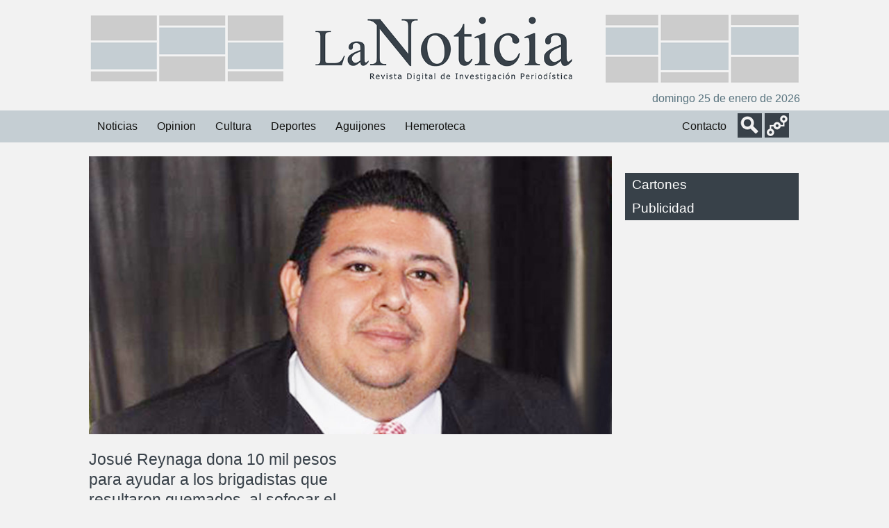

--- FILE ---
content_type: text/html; charset=UTF-8
request_url: https://www.lanoticiasanluis.com/noticias/josue-reynaga-dona-10-mil-pesos-para-ayudar-a-los-brigadistas-que-resultaron-quemados-al-sofocar-el-incendio-en-san-juan-de-guadalupe
body_size: 10266
content:
<!DOCTYPE html>
<!--[if IE 7]>
<html class="ie ie7" lang="es"
	prefix="og: https://ogp.me/ns#" 
 xmlns:fb="http://ogp.me/ns/fb#">
<![endif]-->
<!--[if IE 8]>
<html class="ie ie8" lang="es"
	prefix="og: https://ogp.me/ns#" 
 xmlns:fb="http://ogp.me/ns/fb#">
<![endif]-->
<!--[if !(IE 7) & !(IE 8)]><!-->
<html lang="es">
<!--<![endif]-->
<head>
	<meta charset="ISO-8859-1">
	<meta name="viewport" content="width=device-width">
	
	<link rel="profile" href="http://gmpg.org/xfn/11">
	<link rel="pingback" href="https://www.lanoticiasanluis.com/xmlrpc.php">
	<!--mi cuchara jquery y jquery UI-->
	<script src="https://ajax.googleapis.com/ajax/libs/jquery/1.11.2/jquery.min.js"></script>
	<link rel="stylesheet" href="https://ajax.googleapis.com/ajax/libs/jqueryui/1.11.4/themes/smoothness/jquery-ui.css">
	<script src="https://ajax.googleapis.com/ajax/libs/jqueryui/1.11.4/jquery-ui.min.js"></script>
	<link href='http://fonts.googleapis.com/css?family=Oswald' rel='stylesheet' type='text/css'>
	<!--temina mi cuchara-->
	<!--[if lt IE 9]>
	<script src="https://www.lanoticiasanluis.com/wp-content/themes/twentythirteen/js/html5.js"></script>
	<![endif]-->
	<!-- Inserta esta etiqueta en la secci�n "head" o justo antes de la etiqueta "body" de cierre. -->
<script src="https://apis.google.com/js/platform.js" async defer>
  {lang: 'es'}
</script>
	<script>
	$(function() {
		$( "#slide_wrap" ).tabs({show: 'fade', hide: 'fade'});
	});
	$(function(){
		setInterval(function() { 
			var nexo = $(".ui-state-active").next();
			if(nexo.length > 0){
				$(nexo).children().trigger( "click" );
			}else{
				$("ul.ui-tabs-nav > li >a").first().trigger( "click" );
			}
		},  7000);
	});
	$(function() {
    $( "#serch" ).click(function() {
		$("#busqueda").toggle();
		$("#socMed_top").hide();
	});    
	$( "#soctop" ).click(function() {
		$("#socMed_top").toggle();
		$("#busqueda").hide();
		});
	});

  </script>
  
	
		<!-- All in One SEO 4.1.2.3 -->
		<title>Josué Reynaga dona 10 mil pesos para ayudar a los brigadistas que resultaron quemados, al sofocar el incendio en San Juan de Guadalupe - La noticia San Luis</title>
		<meta name="description" content="El dirigente de la Federación de Trabajadores Diversos, Unidos y Servicios en General del Estado de San Luis Potosí, Josué Reynaga Maldonado, donó 10 mil pesos para ayudar a los brigadistas que resultaron lesionados al tratar de apagar los feroces incendios ocurridos en la Sierra de San Miguelito, ya que no contaron con la protección … Sigue leyendo Josué Reynaga dona 10 mil pesos para ayudar a los brigadistas que resultaron quemados, al sofocar el incendio en San Juan de Guadalupe →"/>
		<link rel="canonical" href="https://www.lanoticiasanluis.com/noticias/josue-reynaga-dona-10-mil-pesos-para-ayudar-a-los-brigadistas-que-resultaron-quemados-al-sofocar-el-incendio-en-san-juan-de-guadalupe" />
		<meta property="og:site_name" content="La noticia San Luis - Otro sitio realizado con WordPress" />
		<meta property="og:type" content="article" />
		<meta property="og:title" content="Josué Reynaga dona 10 mil pesos para ayudar a los brigadistas que resultaron quemados, al sofocar el incendio en San Juan de Guadalupe - La noticia San Luis" />
		<meta property="og:description" content="El dirigente de la Federación de Trabajadores Diversos, Unidos y Servicios en General del Estado de San Luis Potosí, Josué Reynaga Maldonado, donó 10 mil pesos para ayudar a los brigadistas que resultaron lesionados al tratar de apagar los feroces incendios ocurridos en la Sierra de San Miguelito, ya que no contaron con la protección … Sigue leyendo Josué Reynaga dona 10 mil pesos para ayudar a los brigadistas que resultaron quemados, al sofocar el incendio en San Juan de Guadalupe →" />
		<meta property="og:url" content="https://www.lanoticiasanluis.com/noticias/josue-reynaga-dona-10-mil-pesos-para-ayudar-a-los-brigadistas-que-resultaron-quemados-al-sofocar-el-incendio-en-san-juan-de-guadalupe" />
		<meta property="article:published_time" content="2019-06-10T20:50:02Z" />
		<meta property="article:modified_time" content="2019-06-10T20:50:02Z" />
		<meta property="article:publisher" content="https://www.facebook.com/lanoticiasanluis" />
		<meta name="twitter:card" content="summary" />
		<meta name="twitter:site" content="@LaNoticiaSanLui" />
		<meta name="twitter:domain" content="www.lanoticiasanluis.com" />
		<meta name="twitter:title" content="Josué Reynaga dona 10 mil pesos para ayudar a los brigadistas que resultaron quemados, al sofocar el incendio en San Juan de Guadalupe - La noticia San Luis" />
		<meta name="twitter:description" content="El dirigente de la Federación de Trabajadores Diversos, Unidos y Servicios en General del Estado de San Luis Potosí, Josué Reynaga Maldonado, donó 10 mil pesos para ayudar a los brigadistas que resultaron lesionados al tratar de apagar los feroces incendios ocurridos en la Sierra de San Miguelito, ya que no contaron con la protección … Sigue leyendo Josué Reynaga dona 10 mil pesos para ayudar a los brigadistas que resultaron quemados, al sofocar el incendio en San Juan de Guadalupe →" />
		<script type="application/ld+json" class="aioseo-schema">
			{"@context":"https:\/\/schema.org","@graph":[{"@type":"WebSite","@id":"https:\/\/www.lanoticiasanluis.com\/#website","url":"https:\/\/www.lanoticiasanluis.com\/","name":"La noticia San Luis","description":"Otro sitio realizado con WordPress","publisher":{"@id":"https:\/\/www.lanoticiasanluis.com\/#organization"}},{"@type":"Organization","@id":"https:\/\/www.lanoticiasanluis.com\/#organization","name":"La noticia San Luis","url":"https:\/\/www.lanoticiasanluis.com\/","logo":{"@type":"ImageObject","@id":"https:\/\/www.lanoticiasanluis.com\/#organizationLogo","url":"https:\/\/www.lanoticiasanluis.com\/wp-content\/uploads\/2021\/07\/logo-1.png","width":"697","height":"150"},"image":{"@id":"https:\/\/www.lanoticiasanluis.com\/#organizationLogo"},"sameAs":["https:\/\/www.facebook.com\/lanoticiasanluis","https:\/\/twitter.com\/LaNoticiaSanLui"]},{"@type":"BreadcrumbList","@id":"https:\/\/www.lanoticiasanluis.com\/noticias\/josue-reynaga-dona-10-mil-pesos-para-ayudar-a-los-brigadistas-que-resultaron-quemados-al-sofocar-el-incendio-en-san-juan-de-guadalupe#breadcrumblist","itemListElement":[{"@type":"ListItem","@id":"https:\/\/www.lanoticiasanluis.com\/#listItem","position":"1","item":{"@type":"WebPage","@id":"https:\/\/www.lanoticiasanluis.com\/","name":"Inicio","description":"Otro sitio realizado con WordPressLa noticia San Luis","url":"https:\/\/www.lanoticiasanluis.com\/"},"nextItem":"https:\/\/www.lanoticiasanluis.com\/noticias\/#listItem"},{"@type":"ListItem","@id":"https:\/\/www.lanoticiasanluis.com\/noticias\/#listItem","position":"2","item":{"@type":"WebPage","@id":"https:\/\/www.lanoticiasanluis.com\/noticias\/","name":"Noticias","description":"El dirigente de la Federaci\u00f3n de Trabajadores Diversos, Unidos y Servicios en General del Estado de San Luis Potos\u00ed, Josu\u00e9 Reynaga Maldonado, don\u00f3 10 mil pesos para ayudar a los brigadistas que resultaron lesionados al tratar de apagar los feroces incendios ocurridos en la Sierra de San Miguelito, ya que no contaron con la protecci\u00f3n \u2026 Sigue leyendo Josu\u00e9 Reynaga dona 10 mil pesos para ayudar a los brigadistas que resultaron quemados, al sofocar el incendio en San Juan de Guadalupe \u2192","url":"https:\/\/www.lanoticiasanluis.com\/noticias\/"},"previousItem":"https:\/\/www.lanoticiasanluis.com\/#listItem"}]},{"@type":"Person","@id":"https:\/\/www.lanoticiasanluis.com\/author\/editor#author","url":"https:\/\/www.lanoticiasanluis.com\/author\/editor","name":"La Noticia","image":{"@type":"ImageObject","@id":"https:\/\/www.lanoticiasanluis.com\/noticias\/josue-reynaga-dona-10-mil-pesos-para-ayudar-a-los-brigadistas-que-resultaron-quemados-al-sofocar-el-incendio-en-san-juan-de-guadalupe#authorImage","url":"https:\/\/secure.gravatar.com\/avatar\/e81dc82f327188f8c9ca3a16d372f4b6?s=96&d=mm&r=g","width":"96","height":"96","caption":"La Noticia"},"sameAs":["https:\/\/www.facebook.com\/lanoticiasanluis","https:\/\/twitter.com\/LaNoticiaSanLui"]},{"@type":"WebPage","@id":"https:\/\/www.lanoticiasanluis.com\/noticias\/josue-reynaga-dona-10-mil-pesos-para-ayudar-a-los-brigadistas-que-resultaron-quemados-al-sofocar-el-incendio-en-san-juan-de-guadalupe#webpage","url":"https:\/\/www.lanoticiasanluis.com\/noticias\/josue-reynaga-dona-10-mil-pesos-para-ayudar-a-los-brigadistas-que-resultaron-quemados-al-sofocar-el-incendio-en-san-juan-de-guadalupe","name":"Josu\u00e9 Reynaga dona 10 mil pesos para ayudar a los brigadistas que resultaron quemados, al sofocar el incendio en San Juan de Guadalupe - La noticia San Luis","description":"El dirigente de la Federaci\u00f3n de Trabajadores Diversos, Unidos y Servicios en General del Estado de San Luis Potos\u00ed, Josu\u00e9 Reynaga Maldonado, don\u00f3 10 mil pesos para ayudar a los brigadistas que resultaron lesionados al tratar de apagar los feroces incendios ocurridos en la Sierra de San Miguelito, ya que no contaron con la protecci\u00f3n \u2026 Sigue leyendo Josu\u00e9 Reynaga dona 10 mil pesos para ayudar a los brigadistas que resultaron quemados, al sofocar el incendio en San Juan de Guadalupe \u2192","inLanguage":"es","isPartOf":{"@id":"https:\/\/www.lanoticiasanluis.com\/#website"},"breadcrumb":{"@id":"https:\/\/www.lanoticiasanluis.com\/noticias\/josue-reynaga-dona-10-mil-pesos-para-ayudar-a-los-brigadistas-que-resultaron-quemados-al-sofocar-el-incendio-en-san-juan-de-guadalupe#breadcrumblist"},"author":"https:\/\/www.lanoticiasanluis.com\/noticias\/josue-reynaga-dona-10-mil-pesos-para-ayudar-a-los-brigadistas-que-resultaron-quemados-al-sofocar-el-incendio-en-san-juan-de-guadalupe#author","creator":"https:\/\/www.lanoticiasanluis.com\/noticias\/josue-reynaga-dona-10-mil-pesos-para-ayudar-a-los-brigadistas-que-resultaron-quemados-al-sofocar-el-incendio-en-san-juan-de-guadalupe#author","image":{"@type":"ImageObject","@id":"https:\/\/www.lanoticiasanluis.com\/#mainImage","url":"https:\/\/www.lanoticiasanluis.com\/wp-content\/uploads\/2019\/05\/abogado.jpg","width":"820","height":"861"},"primaryImageOfPage":{"@id":"https:\/\/www.lanoticiasanluis.com\/noticias\/josue-reynaga-dona-10-mil-pesos-para-ayudar-a-los-brigadistas-que-resultaron-quemados-al-sofocar-el-incendio-en-san-juan-de-guadalupe#mainImage"},"datePublished":"2019-06-10T20:50:02+00:00","dateModified":"2019-06-10T20:50:02+00:00"},{"@type":"BlogPosting","@id":"https:\/\/www.lanoticiasanluis.com\/noticias\/josue-reynaga-dona-10-mil-pesos-para-ayudar-a-los-brigadistas-que-resultaron-quemados-al-sofocar-el-incendio-en-san-juan-de-guadalupe#blogposting","name":"Josu\u00e9 Reynaga dona 10 mil pesos para ayudar a los brigadistas que resultaron quemados, al sofocar el incendio en San Juan de Guadalupe - La noticia San Luis","description":"El dirigente de la Federaci\u00f3n de Trabajadores Diversos, Unidos y Servicios en General del Estado de San Luis Potos\u00ed, Josu\u00e9 Reynaga Maldonado, don\u00f3 10 mil pesos para ayudar a los brigadistas que resultaron lesionados al tratar de apagar los feroces incendios ocurridos en la Sierra de San Miguelito, ya que no contaron con la protecci\u00f3n \u2026 Sigue leyendo Josu\u00e9 Reynaga dona 10 mil pesos para ayudar a los brigadistas que resultaron quemados, al sofocar el incendio en San Juan de Guadalupe \u2192","headline":"Josu\u00e9 Reynaga dona 10 mil pesos para ayudar a los brigadistas que resultaron quemados, al sofocar el incendio en San Juan de Guadalupe","author":{"@id":"https:\/\/www.lanoticiasanluis.com\/author\/editor#author"},"publisher":{"@id":"https:\/\/www.lanoticiasanluis.com\/#organization"},"datePublished":"2019-06-10T20:50:02+00:00","dateModified":"2019-06-10T20:50:02+00:00","articleSection":"Capital, Noticias, La Noticia","mainEntityOfPage":{"@id":"https:\/\/www.lanoticiasanluis.com\/noticias\/josue-reynaga-dona-10-mil-pesos-para-ayudar-a-los-brigadistas-que-resultaron-quemados-al-sofocar-el-incendio-en-san-juan-de-guadalupe#webpage"},"isPartOf":{"@id":"https:\/\/www.lanoticiasanluis.com\/noticias\/josue-reynaga-dona-10-mil-pesos-para-ayudar-a-los-brigadistas-que-resultaron-quemados-al-sofocar-el-incendio-en-san-juan-de-guadalupe#webpage"},"image":{"@type":"ImageObject","@id":"https:\/\/www.lanoticiasanluis.com\/#articleImage","url":"https:\/\/www.lanoticiasanluis.com\/wp-content\/uploads\/2019\/05\/abogado.jpg","width":"820","height":"861"}}]}
		</script>
		<!-- All in One SEO -->

<link rel='dns-prefetch' href='//fonts.googleapis.com' />
<link rel="alternate" type="application/rss+xml" title="La noticia San Luis &raquo; Feed" href="https://www.lanoticiasanluis.com/feed" />
<link rel="alternate" type="application/rss+xml" title="La noticia San Luis &raquo; Feed de los comentarios" href="https://www.lanoticiasanluis.com/comments/feed" />
<link rel="alternate" type="application/rss+xml" title="La noticia San Luis &raquo; Comentario Josué Reynaga dona 10 mil pesos para ayudar a los brigadistas que resultaron quemados, al sofocar el incendio en San Juan de Guadalupe del feed" href="https://www.lanoticiasanluis.com/noticias/josue-reynaga-dona-10-mil-pesos-para-ayudar-a-los-brigadistas-que-resultaron-quemados-al-sofocar-el-incendio-en-san-juan-de-guadalupe/feed" />
		<!-- This site uses the Google Analytics by MonsterInsights plugin v7.18.0 - Using Analytics tracking - https://www.monsterinsights.com/ -->
		<!-- Nota: MonsterInsights no está actualmente configurado en este sitio. El dueño del sitio necesita identificarse usando su cuenta de Google Analytics en el panel de ajustes de MonsterInsights. -->
					<!-- No UA code set -->
				<!-- / Google Analytics by MonsterInsights -->
		<script type="text/javascript">
window._wpemojiSettings = {"baseUrl":"https:\/\/s.w.org\/images\/core\/emoji\/14.0.0\/72x72\/","ext":".png","svgUrl":"https:\/\/s.w.org\/images\/core\/emoji\/14.0.0\/svg\/","svgExt":".svg","source":{"concatemoji":"https:\/\/www.lanoticiasanluis.com\/wp-includes\/js\/wp-emoji-release.min.js?ver=6.2.8"}};
/*! This file is auto-generated */
!function(e,a,t){var n,r,o,i=a.createElement("canvas"),p=i.getContext&&i.getContext("2d");function s(e,t){p.clearRect(0,0,i.width,i.height),p.fillText(e,0,0);e=i.toDataURL();return p.clearRect(0,0,i.width,i.height),p.fillText(t,0,0),e===i.toDataURL()}function c(e){var t=a.createElement("script");t.src=e,t.defer=t.type="text/javascript",a.getElementsByTagName("head")[0].appendChild(t)}for(o=Array("flag","emoji"),t.supports={everything:!0,everythingExceptFlag:!0},r=0;r<o.length;r++)t.supports[o[r]]=function(e){if(p&&p.fillText)switch(p.textBaseline="top",p.font="600 32px Arial",e){case"flag":return s("\ud83c\udff3\ufe0f\u200d\u26a7\ufe0f","\ud83c\udff3\ufe0f\u200b\u26a7\ufe0f")?!1:!s("\ud83c\uddfa\ud83c\uddf3","\ud83c\uddfa\u200b\ud83c\uddf3")&&!s("\ud83c\udff4\udb40\udc67\udb40\udc62\udb40\udc65\udb40\udc6e\udb40\udc67\udb40\udc7f","\ud83c\udff4\u200b\udb40\udc67\u200b\udb40\udc62\u200b\udb40\udc65\u200b\udb40\udc6e\u200b\udb40\udc67\u200b\udb40\udc7f");case"emoji":return!s("\ud83e\udef1\ud83c\udffb\u200d\ud83e\udef2\ud83c\udfff","\ud83e\udef1\ud83c\udffb\u200b\ud83e\udef2\ud83c\udfff")}return!1}(o[r]),t.supports.everything=t.supports.everything&&t.supports[o[r]],"flag"!==o[r]&&(t.supports.everythingExceptFlag=t.supports.everythingExceptFlag&&t.supports[o[r]]);t.supports.everythingExceptFlag=t.supports.everythingExceptFlag&&!t.supports.flag,t.DOMReady=!1,t.readyCallback=function(){t.DOMReady=!0},t.supports.everything||(n=function(){t.readyCallback()},a.addEventListener?(a.addEventListener("DOMContentLoaded",n,!1),e.addEventListener("load",n,!1)):(e.attachEvent("onload",n),a.attachEvent("onreadystatechange",function(){"complete"===a.readyState&&t.readyCallback()})),(e=t.source||{}).concatemoji?c(e.concatemoji):e.wpemoji&&e.twemoji&&(c(e.twemoji),c(e.wpemoji)))}(window,document,window._wpemojiSettings);
</script>
<style type="text/css">
img.wp-smiley,
img.emoji {
	display: inline !important;
	border: none !important;
	box-shadow: none !important;
	height: 1em !important;
	width: 1em !important;
	margin: 0 0.07em !important;
	vertical-align: -0.1em !important;
	background: none !important;
	padding: 0 !important;
}
</style>
	<link rel='stylesheet' id='wp-block-library-css' href='https://www.lanoticiasanluis.com/wp-includes/css/dist/block-library/style.min.css?ver=6.2.8' type='text/css' media='all' />
<link rel='stylesheet' id='classic-theme-styles-css' href='https://www.lanoticiasanluis.com/wp-includes/css/classic-themes.min.css?ver=6.2.8' type='text/css' media='all' />
<style id='global-styles-inline-css' type='text/css'>
body{--wp--preset--color--black: #000000;--wp--preset--color--cyan-bluish-gray: #abb8c3;--wp--preset--color--white: #ffffff;--wp--preset--color--pale-pink: #f78da7;--wp--preset--color--vivid-red: #cf2e2e;--wp--preset--color--luminous-vivid-orange: #ff6900;--wp--preset--color--luminous-vivid-amber: #fcb900;--wp--preset--color--light-green-cyan: #7bdcb5;--wp--preset--color--vivid-green-cyan: #00d084;--wp--preset--color--pale-cyan-blue: #8ed1fc;--wp--preset--color--vivid-cyan-blue: #0693e3;--wp--preset--color--vivid-purple: #9b51e0;--wp--preset--gradient--vivid-cyan-blue-to-vivid-purple: linear-gradient(135deg,rgba(6,147,227,1) 0%,rgb(155,81,224) 100%);--wp--preset--gradient--light-green-cyan-to-vivid-green-cyan: linear-gradient(135deg,rgb(122,220,180) 0%,rgb(0,208,130) 100%);--wp--preset--gradient--luminous-vivid-amber-to-luminous-vivid-orange: linear-gradient(135deg,rgba(252,185,0,1) 0%,rgba(255,105,0,1) 100%);--wp--preset--gradient--luminous-vivid-orange-to-vivid-red: linear-gradient(135deg,rgba(255,105,0,1) 0%,rgb(207,46,46) 100%);--wp--preset--gradient--very-light-gray-to-cyan-bluish-gray: linear-gradient(135deg,rgb(238,238,238) 0%,rgb(169,184,195) 100%);--wp--preset--gradient--cool-to-warm-spectrum: linear-gradient(135deg,rgb(74,234,220) 0%,rgb(151,120,209) 20%,rgb(207,42,186) 40%,rgb(238,44,130) 60%,rgb(251,105,98) 80%,rgb(254,248,76) 100%);--wp--preset--gradient--blush-light-purple: linear-gradient(135deg,rgb(255,206,236) 0%,rgb(152,150,240) 100%);--wp--preset--gradient--blush-bordeaux: linear-gradient(135deg,rgb(254,205,165) 0%,rgb(254,45,45) 50%,rgb(107,0,62) 100%);--wp--preset--gradient--luminous-dusk: linear-gradient(135deg,rgb(255,203,112) 0%,rgb(199,81,192) 50%,rgb(65,88,208) 100%);--wp--preset--gradient--pale-ocean: linear-gradient(135deg,rgb(255,245,203) 0%,rgb(182,227,212) 50%,rgb(51,167,181) 100%);--wp--preset--gradient--electric-grass: linear-gradient(135deg,rgb(202,248,128) 0%,rgb(113,206,126) 100%);--wp--preset--gradient--midnight: linear-gradient(135deg,rgb(2,3,129) 0%,rgb(40,116,252) 100%);--wp--preset--duotone--dark-grayscale: url('#wp-duotone-dark-grayscale');--wp--preset--duotone--grayscale: url('#wp-duotone-grayscale');--wp--preset--duotone--purple-yellow: url('#wp-duotone-purple-yellow');--wp--preset--duotone--blue-red: url('#wp-duotone-blue-red');--wp--preset--duotone--midnight: url('#wp-duotone-midnight');--wp--preset--duotone--magenta-yellow: url('#wp-duotone-magenta-yellow');--wp--preset--duotone--purple-green: url('#wp-duotone-purple-green');--wp--preset--duotone--blue-orange: url('#wp-duotone-blue-orange');--wp--preset--font-size--small: 13px;--wp--preset--font-size--medium: 20px;--wp--preset--font-size--large: 36px;--wp--preset--font-size--x-large: 42px;--wp--preset--spacing--20: 0.44rem;--wp--preset--spacing--30: 0.67rem;--wp--preset--spacing--40: 1rem;--wp--preset--spacing--50: 1.5rem;--wp--preset--spacing--60: 2.25rem;--wp--preset--spacing--70: 3.38rem;--wp--preset--spacing--80: 5.06rem;--wp--preset--shadow--natural: 6px 6px 9px rgba(0, 0, 0, 0.2);--wp--preset--shadow--deep: 12px 12px 50px rgba(0, 0, 0, 0.4);--wp--preset--shadow--sharp: 6px 6px 0px rgba(0, 0, 0, 0.2);--wp--preset--shadow--outlined: 6px 6px 0px -3px rgba(255, 255, 255, 1), 6px 6px rgba(0, 0, 0, 1);--wp--preset--shadow--crisp: 6px 6px 0px rgba(0, 0, 0, 1);}:where(.is-layout-flex){gap: 0.5em;}body .is-layout-flow > .alignleft{float: left;margin-inline-start: 0;margin-inline-end: 2em;}body .is-layout-flow > .alignright{float: right;margin-inline-start: 2em;margin-inline-end: 0;}body .is-layout-flow > .aligncenter{margin-left: auto !important;margin-right: auto !important;}body .is-layout-constrained > .alignleft{float: left;margin-inline-start: 0;margin-inline-end: 2em;}body .is-layout-constrained > .alignright{float: right;margin-inline-start: 2em;margin-inline-end: 0;}body .is-layout-constrained > .aligncenter{margin-left: auto !important;margin-right: auto !important;}body .is-layout-constrained > :where(:not(.alignleft):not(.alignright):not(.alignfull)){max-width: var(--wp--style--global--content-size);margin-left: auto !important;margin-right: auto !important;}body .is-layout-constrained > .alignwide{max-width: var(--wp--style--global--wide-size);}body .is-layout-flex{display: flex;}body .is-layout-flex{flex-wrap: wrap;align-items: center;}body .is-layout-flex > *{margin: 0;}:where(.wp-block-columns.is-layout-flex){gap: 2em;}.has-black-color{color: var(--wp--preset--color--black) !important;}.has-cyan-bluish-gray-color{color: var(--wp--preset--color--cyan-bluish-gray) !important;}.has-white-color{color: var(--wp--preset--color--white) !important;}.has-pale-pink-color{color: var(--wp--preset--color--pale-pink) !important;}.has-vivid-red-color{color: var(--wp--preset--color--vivid-red) !important;}.has-luminous-vivid-orange-color{color: var(--wp--preset--color--luminous-vivid-orange) !important;}.has-luminous-vivid-amber-color{color: var(--wp--preset--color--luminous-vivid-amber) !important;}.has-light-green-cyan-color{color: var(--wp--preset--color--light-green-cyan) !important;}.has-vivid-green-cyan-color{color: var(--wp--preset--color--vivid-green-cyan) !important;}.has-pale-cyan-blue-color{color: var(--wp--preset--color--pale-cyan-blue) !important;}.has-vivid-cyan-blue-color{color: var(--wp--preset--color--vivid-cyan-blue) !important;}.has-vivid-purple-color{color: var(--wp--preset--color--vivid-purple) !important;}.has-black-background-color{background-color: var(--wp--preset--color--black) !important;}.has-cyan-bluish-gray-background-color{background-color: var(--wp--preset--color--cyan-bluish-gray) !important;}.has-white-background-color{background-color: var(--wp--preset--color--white) !important;}.has-pale-pink-background-color{background-color: var(--wp--preset--color--pale-pink) !important;}.has-vivid-red-background-color{background-color: var(--wp--preset--color--vivid-red) !important;}.has-luminous-vivid-orange-background-color{background-color: var(--wp--preset--color--luminous-vivid-orange) !important;}.has-luminous-vivid-amber-background-color{background-color: var(--wp--preset--color--luminous-vivid-amber) !important;}.has-light-green-cyan-background-color{background-color: var(--wp--preset--color--light-green-cyan) !important;}.has-vivid-green-cyan-background-color{background-color: var(--wp--preset--color--vivid-green-cyan) !important;}.has-pale-cyan-blue-background-color{background-color: var(--wp--preset--color--pale-cyan-blue) !important;}.has-vivid-cyan-blue-background-color{background-color: var(--wp--preset--color--vivid-cyan-blue) !important;}.has-vivid-purple-background-color{background-color: var(--wp--preset--color--vivid-purple) !important;}.has-black-border-color{border-color: var(--wp--preset--color--black) !important;}.has-cyan-bluish-gray-border-color{border-color: var(--wp--preset--color--cyan-bluish-gray) !important;}.has-white-border-color{border-color: var(--wp--preset--color--white) !important;}.has-pale-pink-border-color{border-color: var(--wp--preset--color--pale-pink) !important;}.has-vivid-red-border-color{border-color: var(--wp--preset--color--vivid-red) !important;}.has-luminous-vivid-orange-border-color{border-color: var(--wp--preset--color--luminous-vivid-orange) !important;}.has-luminous-vivid-amber-border-color{border-color: var(--wp--preset--color--luminous-vivid-amber) !important;}.has-light-green-cyan-border-color{border-color: var(--wp--preset--color--light-green-cyan) !important;}.has-vivid-green-cyan-border-color{border-color: var(--wp--preset--color--vivid-green-cyan) !important;}.has-pale-cyan-blue-border-color{border-color: var(--wp--preset--color--pale-cyan-blue) !important;}.has-vivid-cyan-blue-border-color{border-color: var(--wp--preset--color--vivid-cyan-blue) !important;}.has-vivid-purple-border-color{border-color: var(--wp--preset--color--vivid-purple) !important;}.has-vivid-cyan-blue-to-vivid-purple-gradient-background{background: var(--wp--preset--gradient--vivid-cyan-blue-to-vivid-purple) !important;}.has-light-green-cyan-to-vivid-green-cyan-gradient-background{background: var(--wp--preset--gradient--light-green-cyan-to-vivid-green-cyan) !important;}.has-luminous-vivid-amber-to-luminous-vivid-orange-gradient-background{background: var(--wp--preset--gradient--luminous-vivid-amber-to-luminous-vivid-orange) !important;}.has-luminous-vivid-orange-to-vivid-red-gradient-background{background: var(--wp--preset--gradient--luminous-vivid-orange-to-vivid-red) !important;}.has-very-light-gray-to-cyan-bluish-gray-gradient-background{background: var(--wp--preset--gradient--very-light-gray-to-cyan-bluish-gray) !important;}.has-cool-to-warm-spectrum-gradient-background{background: var(--wp--preset--gradient--cool-to-warm-spectrum) !important;}.has-blush-light-purple-gradient-background{background: var(--wp--preset--gradient--blush-light-purple) !important;}.has-blush-bordeaux-gradient-background{background: var(--wp--preset--gradient--blush-bordeaux) !important;}.has-luminous-dusk-gradient-background{background: var(--wp--preset--gradient--luminous-dusk) !important;}.has-pale-ocean-gradient-background{background: var(--wp--preset--gradient--pale-ocean) !important;}.has-electric-grass-gradient-background{background: var(--wp--preset--gradient--electric-grass) !important;}.has-midnight-gradient-background{background: var(--wp--preset--gradient--midnight) !important;}.has-small-font-size{font-size: var(--wp--preset--font-size--small) !important;}.has-medium-font-size{font-size: var(--wp--preset--font-size--medium) !important;}.has-large-font-size{font-size: var(--wp--preset--font-size--large) !important;}.has-x-large-font-size{font-size: var(--wp--preset--font-size--x-large) !important;}
.wp-block-navigation a:where(:not(.wp-element-button)){color: inherit;}
:where(.wp-block-columns.is-layout-flex){gap: 2em;}
.wp-block-pullquote{font-size: 1.5em;line-height: 1.6;}
</style>
<link rel='stylesheet' id='contact-form-7-css' href='https://www.lanoticiasanluis.com/wp-content/plugins/contact-form-7/includes/css/styles.css?ver=5.4.2' type='text/css' media='all' />
<link rel='stylesheet' id='parent-style-css' href='https://www.lanoticiasanluis.com/wp-content/themes/twentythirteen/style.css?ver=6.2.8' type='text/css' media='all' />
<link rel='stylesheet' id='child-style-css' href='https://www.lanoticiasanluis.com/wp-content/themes/LaNoticia_theme/style.css?ver=6.2.8' type='text/css' media='all' />
<link rel='stylesheet' id='twentythirteen-fonts-css' href='//fonts.googleapis.com/css?family=Source+Sans+Pro%3A300%2C400%2C700%2C300italic%2C400italic%2C700italic%7CBitter%3A400%2C700&#038;subset=latin%2Clatin-ext' type='text/css' media='all' />
<link rel='stylesheet' id='genericons-css' href='https://www.lanoticiasanluis.com/wp-content/themes/twentythirteen/genericons/genericons.css?ver=3.03' type='text/css' media='all' />
<link rel='stylesheet' id='twentythirteen-style-css' href='https://www.lanoticiasanluis.com/wp-content/themes/LaNoticia_theme/style.css?ver=2013-07-18' type='text/css' media='all' />
<!--[if lt IE 9]>
<link rel='stylesheet' id='twentythirteen-ie-css' href='https://www.lanoticiasanluis.com/wp-content/themes/twentythirteen/css/ie.css?ver=2013-07-18' type='text/css' media='all' />
<![endif]-->
<script type='text/javascript' src='https://www.lanoticiasanluis.com/wp-includes/js/jquery/jquery.min.js?ver=3.6.4' id='jquery-core-js'></script>
<script type='text/javascript' src='https://www.lanoticiasanluis.com/wp-includes/js/jquery/jquery-migrate.min.js?ver=3.4.0' id='jquery-migrate-js'></script>
<link rel="https://api.w.org/" href="https://www.lanoticiasanluis.com/wp-json/" /><link rel="alternate" type="application/json" href="https://www.lanoticiasanluis.com/wp-json/wp/v2/posts/3041" /><link rel="EditURI" type="application/rsd+xml" title="RSD" href="https://www.lanoticiasanluis.com/xmlrpc.php?rsd" />
<link rel="wlwmanifest" type="application/wlwmanifest+xml" href="https://www.lanoticiasanluis.com/wp-includes/wlwmanifest.xml" />
<meta name="generator" content="WordPress 6.2.8" />
<link rel='shortlink' href='https://www.lanoticiasanluis.com/?p=3041' />
<link rel="alternate" type="application/json+oembed" href="https://www.lanoticiasanluis.com/wp-json/oembed/1.0/embed?url=https%3A%2F%2Fwww.lanoticiasanluis.com%2Fnoticias%2Fjosue-reynaga-dona-10-mil-pesos-para-ayudar-a-los-brigadistas-que-resultaron-quemados-al-sofocar-el-incendio-en-san-juan-de-guadalupe" />
<link rel="alternate" type="text/xml+oembed" href="https://www.lanoticiasanluis.com/wp-json/oembed/1.0/embed?url=https%3A%2F%2Fwww.lanoticiasanluis.com%2Fnoticias%2Fjosue-reynaga-dona-10-mil-pesos-para-ayudar-a-los-brigadistas-que-resultaron-quemados-al-sofocar-el-incendio-en-san-juan-de-guadalupe&#038;format=xml" />
<meta property="fb:app_id" content="100390856966717"/>	<style type="text/css" id="twentythirteen-header-css">
			.site-header {
			background: url(https://www.lanoticiasanluis.com/wp-content/uploads/2017/10/22407807_916610818515757_104209948_n.jpg) no-repeat scroll top;
			background-size: 1600px auto;
		}
		@media (max-width: 767px) {
			.site-header {
				background-size: 768px auto;
			}
		}
		@media (max-width: 359px) {
			.site-header {
				background-size: 360px auto;
			}
		}
			.site-title,
		.site-description {
			position: absolute;
			clip: rect(1px 1px 1px 1px); /* IE7 */
			clip: rect(1px, 1px, 1px, 1px);
		}
		</style>
	</head>

<body class="post-template-default single single-post postid-3041 single-format-standard sidebar">

<div id="fb-root"></div>
<script>(function(d, s, id) {
  var js, fjs = d.getElementsByTagName(s)[0];
  if (d.getElementById(id)) return;
  js = d.createElement(s); js.id = id;
  js.src = "//connect.facebook.net/en_US/sdk.js#xfbml=1&version=v2.3";
  fjs.parentNode.insertBefore(js, fjs);
}(document, 'script', 'facebook-jssdk'));</script>


	<div id="page" class="hfeed site">
		<header id="masthead" class="site-header" role="banner">
			<!--<a class="home-link" href="https://www.lanoticiasanluis.com/" title="La noticia San Luis" rel="home">
				<h1 class="site-title">La noticia San Luis</h1>
				<h2 class="site-description">Otro sitio realizado con WordPress</h2>
			</a>-->
			<a class="home-link2" href="https://www.lanoticiasanluis.com/" title="La noticia San Luis" rel="home">
				<img id="logo" src="/wp-content/themes/LaNoticia_theme/imgs/logo.png" alt="Logo La Noticia Revista de investigaci�n Period�stica">
			</a>

		</header><!-- #masthead -->
		<div id="curtime">
	<p>domingo 25 de enero de 2026</p>
</div>
			<div id="navbar" class="navbar">
				<nav id="site-navigation" class="navigation main-navigation" role="navigation">
					<button class="menu-toggle">Menú</button>
					<a class="screen-reader-text skip-link" href="#content" title="Ir al contenido">Ir al contenido</a>
					<div class="menu-menu-1-container"><ul id="primary-menu" class="nav-menu"><li id="menu-item-11" class="menu-item menu-item-type-taxonomy menu-item-object-category current-post-ancestor current-menu-parent current-post-parent menu-item-has-children menu-item-11"><a href="https://www.lanoticiasanluis.com/category/noticias">Noticias</a>
<ul class="sub-menu">
	<li id="menu-item-20" class="menu-item menu-item-type-taxonomy menu-item-object-category current-post-ancestor current-menu-parent current-post-parent menu-item-20"><a href="https://www.lanoticiasanluis.com/category/noticias/capital">Capital</a></li>
	<li id="menu-item-21" class="menu-item menu-item-type-taxonomy menu-item-object-category menu-item-21"><a href="https://www.lanoticiasanluis.com/category/noticias/municipios">Municipios</a></li>
</ul>
</li>
<li id="menu-item-10" class="menu-item menu-item-type-taxonomy menu-item-object-category menu-item-10"><a href="https://www.lanoticiasanluis.com/category/opinion">Opinion</a></li>
<li id="menu-item-8" class="menu-item menu-item-type-taxonomy menu-item-object-category menu-item-8"><a href="https://www.lanoticiasanluis.com/category/cultura">Cultura</a></li>
<li id="menu-item-9" class="menu-item menu-item-type-taxonomy menu-item-object-category menu-item-9"><a href="https://www.lanoticiasanluis.com/category/deportes">Deportes</a></li>
<li id="menu-item-7" class="menu-item menu-item-type-taxonomy menu-item-object-category menu-item-7"><a href="https://www.lanoticiasanluis.com/category/aguijones">Aguijones</a></li>
<li id="menu-item-65" class="menu-item menu-item-type-taxonomy menu-item-object-category menu-item-has-children menu-item-65"><a href="https://www.lanoticiasanluis.com/category/hemeroteca">Hemeroteca</a>
<ul class="sub-menu">
	<li id="menu-item-66" class="menu-item menu-item-type-taxonomy menu-item-object-category menu-item-66"><a href="https://www.lanoticiasanluis.com/category/hemeroteca/libros">Libros</a></li>
	<li id="menu-item-67" class="menu-item menu-item-type-taxonomy menu-item-object-category menu-item-67"><a href="https://www.lanoticiasanluis.com/category/hemeroteca/revistas">Revistas</a></li>
</ul>
</li>
</ul></div>					<div class="sec_nav_top">
						<span><a href="http://www.lanoticiasanluis.com/contacto">Contacto</a></span>
						<span id="serch" style="cursor: pointer"><img src="../../../wp-content/themes/LaNoticia_theme/imgs/lupita.png" alt=""></span>
						<span id="soctop" style="cursor: pointer"><img src="../../../wp-content/themes/LaNoticia_theme/imgs/socmed_btn.png" alt=""></span>
						
					</div>
					<div id="busqueda"><form role="search" method="get" class="search-form" action="https://www.lanoticiasanluis.com/">
				<label>
					<span class="screen-reader-text">Buscar:</span>
					<input type="search" class="search-field" placeholder="Buscar &hellip;" value="" name="s" />
				</label>
				<input type="submit" class="search-submit" value="Buscar" />
			</form></div>
					<div id="socMed_top">
						<ul>
							<!-- <li><a href="#"><img src="../../../wp-content/themes/LaNoticia_theme/imgs/social_top_li_01.png" alt=""></a></li> -->
							<li><a href="http://www.facebook.com/lanoticia.sanluis"><img src="../../../wp-content/themes/LaNoticia_theme/imgs/social_top_li_02.png" alt=""></a></li>
							<!-- <li><a href="#"><img src="../../../wp-content/themes/LaNoticia_theme/imgs/social_top_li_03.png" alt=""></a></li> -->
							<li><a href="http://www.twitter.com/LaNoticiaSanLui"><img src="../../../wp-content/themes/LaNoticia_theme/imgs/social_top_li_04.png" alt=""></a></li>
							<li><a href="http://www.youtube.com/channel/UCm9SrNqD54caC4_4AHoh44w"><img src="../../../wp-content/themes/LaNoticia_theme/imgs/social_top_li_05.png" alt=""></a></li>
							<!-- <li><a href="#"><img src="../../../wp-content/themes/LaNoticia_theme/imgs/social_top_li_06.png" alt=""></a></li> -->
							<li><a href="http://www.soundcloud.com/lanoticiasanluis"><img src="../../../wp-content/themes/LaNoticia_theme/imgs/social_top_li_07.png" alt=""></a></li>

						</ul>






					</div>
				</nav><!-- #site-navigation -->
			</div><!-- #navbar -->
					
		<div id="main" class="site-main">
	<div id="primary" class="content-area">
		<div id="content" class="site-content single" role="main">
			
										<div class="single_img">
					<img width="604" height="634" src="https://www.lanoticiasanluis.com/wp-content/uploads/2019/05/abogado.jpg" class="attachment-large size-large wp-post-image" alt="" decoding="async" srcset="https://www.lanoticiasanluis.com/wp-content/uploads/2019/05/abogado.jpg 820w, https://www.lanoticiasanluis.com/wp-content/uploads/2019/05/abogado-286x300.jpg 286w, https://www.lanoticiasanluis.com/wp-content/uploads/2019/05/abogado-768x806.jpg 768w" sizes="(max-width: 604px) 100vw, 604px" />				</div>
				<div class="single_title">
					<h3>Josué Reynaga dona 10 mil pesos para ayudar a los brigadistas que resultaron quemados, al sofocar el incendio en San Juan de Guadalupe</h3>
				</div>
				<div class="single_data">
					<p><span>10 junio, 20198:50 pm</span><span>Autor: La Noticia</span><span>Capital  Noticias        </span></p>				</div>
				<div class="single_text">
					<p>El dirigente de la Federación de Trabajadores Diversos, Unidos y Servicios en General del Estado de San Luis Potosí, Josué Reynaga Maldonado, donó 10 mil pesos para ayudar a los brigadistas que resultaron lesionados al tratar de apagar los feroces incendios ocurridos en la Sierra de San Miguelito, ya que no contaron con la protección necesaria. También se sumará a los programas para reforestar las áreas verdes que se consumieron, ya que constituyen uno de los principales pulmones de oxígeno.</p>
<p>“Es lamentable que las autoridades gubernamentales no implementen las medidas necesarias para evitar que se agravaran los incendios. Contamos con la capacidad y tecnología para hacerlo, pero no se les saca el mayor provecho. Se perdió flora y fauna. Sabemos que nadie está exento de cualquier desastre natural, por lo que se deben priorizar las capacitaciones y equipamientos. Estuvieron en riesgo vidas humanas. Es urgente y necesario que el estado se interese por la ciudadanía. La cuarta transformación no funciona, porque no existe. No se apoya a la gente. Los cambios no se dan en la urnas, suceden en las acciones”.</p>
<p>Reynaga sugirió implementar los métodos americanos para resolver los siniestros. En los incendios forestales, usan arena. Evitan que se propaguen las llamas y se contamina menos el aire. Se reduce el daño a los recursos naturales. En San Luis falta agua y la desperdician en apagar fuegos. “Me extraña que la autoridad no cuente con vehículos 4&#215;4 para tener mejor acceso a la sierra. Un monitor que registre la temperatura de la tierra y emitir alertas. El día que nos quedemos sin agua, no sabrán cómo solucionar los incendios forestales. Dicen que la presa de San José tiene reservas para 120 días, la cual sacan para exterminar quemazones”.</p>
<p>“Le quitan el agua a la sociedad en lugar de buscar otras alternativas. El hecho de que esté casi vacía, no significa que no tenga espacio. Sucede que hay demasiado lodo. Hay que limpiarla y hacerla más profunda para captar la mayor cantidad de lluvia. La inversión es mínima. Inclusive, lo pueden hacer gratis algunas empresas, con tal de que les obsequien lo que encuentren. Pero la negligencia y opacidad de los responsables es alarmante. El ex gobernador Marcelo de los Santos Fraga, en su momento, no permitió que la minera San Xavier la saneara, pues no quería que se llevaran los metales que pudieran encontrar. Prefirió acabaran con Cerro de San Pedro. Todo tiene un costo. La ciudadanía gana agua y los que hagan los trabajos, lo que hallen. No se tocan las arcas públicas”.</p>
<p>&nbsp;</p>
<p><strong> </strong></p>
<!-- Facebook Comments Plugin for WordPress: http://peadig.com/wordpress-plugins/facebook-comments/ --><h3>Comments</h3><p><fb:comments-count href=https://www.lanoticiasanluis.com/noticias/josue-reynaga-dona-10-mil-pesos-para-ayudar-a-los-brigadistas-que-resultaron-quemados-al-sofocar-el-incendio-en-san-juan-de-guadalupe></fb:comments-count> comments</p><div class="fb-comments" data-href="https://www.lanoticiasanluis.com/noticias/josue-reynaga-dona-10-mil-pesos-para-ayudar-a-los-brigadistas-que-resultaron-quemados-al-sofocar-el-incendio-en-san-juan-de-guadalupe" data-num-posts="5" data-width="100%" data-colorscheme="light"></div>				</div>
					
				<div id="share-single">
					<a href="https://plus.google.com/share?url=https%3A%2F%2Fwww.lanoticiasanluis.com%2Fnoticias%2Fjosue-reynaga-dona-10-mil-pesos-para-ayudar-a-los-brigadistas-que-resultaron-quemados-al-sofocar-el-incendio-en-san-juan-de-guadalupe" target="popup" data-size="large"><img src="../../../wp-content/themes/LaNoticia_theme/imgs/single_soc_plus.png" alt=""></a>	
					<a href="http://www.facebook.com/share.php?u=https%3A%2F%2Fwww.lanoticiasanluis.com%2Fnoticias%2Fjosue-reynaga-dona-10-mil-pesos-para-ayudar-a-los-brigadistas-que-resultaron-quemados-al-sofocar-el-incendio-en-san-juan-de-guadalupe&title=Josué Reynaga dona 10 mil pesos para ayudar a los brigadistas que resultaron quemados, al sofocar el incendio en San Juan de Guadalupe" target="popup" data-size="large"><img src="../../../wp-content/themes/LaNoticia_theme/imgs/single_soc_face.png" alt=""></a>	
					<a href="http://twitter.com/intent/tweet?status=Josué Reynaga dona 10 mil pesos para ayudar a los brigadistas que resultaron quemados, al sofocar el incendio en San Juan de Guadalupe+https%3A%2F%2Fwww.lanoticiasanluis.com%2Fnoticias%2Fjosue-reynaga-dona-10-mil-pesos-para-ayudar-a-los-brigadistas-que-resultaron-quemados-al-sofocar-el-incendio-en-san-juan-de-guadalupe" target="popup" data-size="large"><img src="../../../wp-content/themes/LaNoticia_theme/imgs/single_soc_twitter.png" alt=""></a>	
				
				</div>
				
				<div class="rel-single">
					
									</div>	
				
				<div class="single_post_nav">
					<div class="pre">
						<a href="https://www.lanoticiasanluis.com/noticias/jalil-chalita-destaca-que-morena-en-san-luis-se-ha-convertido-en-la-manzana-de-la-discordia" rel="prev">&laquo; Nota anterior</a> 
					</div>
					<div class="nex">
						<a href="https://www.lanoticiasanluis.com/noticias/zamanillo-exalta-los-cambios-de-fondo-en-el-registro-de-la-propiedad" rel="next">Siguiente Nota &raquo;</a>					</div>
				</div>
				<div class="face_comment">
					<!-- Facebook Comments Plugin for WordPress: http://peadig.com/wordpress-plugins/facebook-comments/ --><h3>Comments</h3><p><fb:comments-count href=https://www.lanoticiasanluis.com/noticias/josue-reynaga-dona-10-mil-pesos-para-ayudar-a-los-brigadistas-que-resultaron-quemados-al-sofocar-el-incendio-en-san-juan-de-guadalupe></fb:comments-count> comments</p><div class="fb-comments" data-href="https://www.lanoticiasanluis.com/noticias/josue-reynaga-dona-10-mil-pesos-para-ayudar-a-los-brigadistas-que-resultaron-quemados-al-sofocar-el-incendio-en-san-juan-de-guadalupe" data-num-posts="5" data-width="100%" data-colorscheme="light"></div>				</div>

					
		</div><!-- #content -->
	</div><!-- #primary -->

	<div id="tertiary" class="sidebar-container" role="complementary">
		<div class="sidebar-inner">
			<div class="widget-area">
				<aside id="text-2" class="widget widget_text">			<div class="textwidget"></div>
		</aside>			</div><!-- .widget-area -->
			</div><!-- .sidebar-inner -->
	<section id="aguijon">
		<h2 class="inicio_main_headers">Cartones</h2>
		<!--Inicia query y loop de opinion-->
					<!--termina query y loop de opinion-->
	</section>
	<section id="publicidad">
				<h2 class="inicio_main_headers">Publicidad</h2>
				<!--Inicia query y loop de opinion-->
									<!--termina query y loop de opinion-->
			</section>
			
	</div><!-- #tertiary -->

		</div><!-- #main -->
		<footer id="colophon" class="site-footer" role="contentinfo">
						<div id="footer_widwrap">
				<div class="footer_mywidget">
					<p>
						Director: Juan Pablo Moreno Rodr&iacute;guez</br>
						La Noticia  </br>
						Ignacio L&oacute;pez Ray&oacute;n 873, Barrio de San Miguelito </br>
						San Luis Potos&iacute;, S.L.P. CP 78339</br>
						Tel&eacute;fono: (444) 814 9126</br>
						Celular: 4441930449</br>
						contacto@lanoticiasanluis.com</br>
					</p>
				</div>
				<div class="footer_mywidget2">
					<img id="logo_footer" src="/wp-content/themes/LaNoticia_theme/imgs/footer_logo.png" alt="Logo La Noticia Revista de investigaci�n Period�stica">
				</div>
				<div class="footer_mywidget">
						<ul class="footr_soc_ul">
							<!-- <li class="footr_soc"><a href="#"><img src="../../../wp-content/themes/LaNoticia_theme/imgs/social_ftr_bg_01.png" alt=""></a></li> -->
							<li class="footr_soc"><a href="http://www.facebook.com/lanoticia.sanluis"><img src="../../../wp-content/themes/LaNoticia_theme/imgs/social_ftr_bg_02.png" alt=""></a></li>
							<!-- <li class="footr_soc"><a href="#"><img src="../../../wp-content/themes/LaNoticia_theme/imgs/social_ftr_bg_03.png" alt=""></a></li> -->
							<li class="footr_soc"><a href="http://www.twitter.com/LaNoticiaSanLui"><img src="../../../wp-content/themes/LaNoticia_theme/imgs/social_ftr_bg_04.png" alt=""></a></li>
							<li class="footr_soc"><a href="http://www.youtube.com/channel/UCm9SrNqD54caC4_4AHoh44w"><img src="../../../wp-content/themes/LaNoticia_theme/imgs/social_ftr_bg_05.png" alt=""></a></li>
							<!-- <li class="footr_soc"><a href="#"><img src="../../../wp-content/themes/LaNoticia_theme/imgs/social_ftr_bg_06.png" alt=""></a></li> -->
							<li class="footr_soc"><a href="http://www.soundcloud.com/lanoticiasanluis"><img src="../../../wp-content/themes/LaNoticia_theme/imgs/social_ftr_bg_07.png" alt=""></a></li>

						</ul>
				<ul>
					<li><a href="http://www.lanoticiasanluis.com/como-podemos-mejorar/">&iquest;En qu&eacute; podemos mejorar?</a></li>
					<li><a href="http://www.lanoticiasanluis.com/contacto">Cont&aacute;ctanos</a></li>
					<li><a href="">Pol&iacute;tica de privacidad</a></li>
					<li><a href="http://www.lanoticiasanluis.com/publicate-con-nosotros/">Publ&iacute;cate con nosotros</a></li>
				</ul>
				</div>
			</div>
			
		</footer><!-- #colophon -->
	</div><!-- #page -->

	<script type='text/javascript' src='https://www.lanoticiasanluis.com/wp-includes/js/dist/vendor/wp-polyfill-inert.min.js?ver=3.1.2' id='wp-polyfill-inert-js'></script>
<script type='text/javascript' src='https://www.lanoticiasanluis.com/wp-includes/js/dist/vendor/regenerator-runtime.min.js?ver=0.13.11' id='regenerator-runtime-js'></script>
<script type='text/javascript' src='https://www.lanoticiasanluis.com/wp-includes/js/dist/vendor/wp-polyfill.min.js?ver=3.15.0' id='wp-polyfill-js'></script>
<script type='text/javascript' id='contact-form-7-js-extra'>
/* <![CDATA[ */
var wpcf7 = {"api":{"root":"https:\/\/www.lanoticiasanluis.com\/wp-json\/","namespace":"contact-form-7\/v1"}};
/* ]]> */
</script>
<script type='text/javascript' src='https://www.lanoticiasanluis.com/wp-content/plugins/contact-form-7/includes/js/index.js?ver=5.4.2' id='contact-form-7-js'></script>
<script type='text/javascript' src='https://www.lanoticiasanluis.com/wp-includes/js/comment-reply.min.js?ver=6.2.8' id='comment-reply-js'></script>
<script type='text/javascript' src='https://www.lanoticiasanluis.com/wp-content/themes/twentythirteen/js/functions.js?ver=20150330' id='twentythirteen-script-js'></script>
<!-- Facebook Comments Plugin for WordPress: http://peadig.com/wordpress-plugins/facebook-comments/ -->
<div id="fb-root"></div>
<script>(function(d, s, id) {
  var js, fjs = d.getElementsByTagName(s)[0];
  if (d.getElementById(id)) return;
  js = d.createElement(s); js.id = id;
  js.src = "//connect.facebook.net/en_US/sdk.js#xfbml=1&appId=100390856966717&version=v2.3";
  fjs.parentNode.insertBefore(js, fjs);
}(document, 'script', 'facebook-jssdk'));</script>
</body>
</html>

--- FILE ---
content_type: text/css
request_url: https://www.lanoticiasanluis.com/wp-content/themes/twentythirteen/style.css?ver=6.2.8
body_size: 11141
content:
/*
Theme Name: Twenty Thirteen
Theme URI: https://wordpress.org/themes/twentythirteen/
Author: the WordPress team
Author URI: https://wordpress.org/
Description: The 2013 theme for WordPress takes us back to the blog, featuring a full range of post formats, each displayed beautifully in their own unique way. Design details abound, starting with a vibrant color scheme and matching header images, beautiful typography and icons, and a flexible layout that looks great on any device, big or small.
Version: 1.5
License: GNU General Public License v2 or later
License URI: http://www.gnu.org/licenses/gpl-2.0.html
Tags: black, brown, orange, tan, white, yellow, light, one-column, two-columns, right-sidebar, fluid-layout, responsive-layout, custom-header, custom-menu, editor-style, featured-images, microformats, post-formats, rtl-language-support, sticky-post, translation-ready, accessibility-ready
Text Domain: twentythirteen

This theme, like WordPress, is licensed under the GPL.
Use it to make something cool, have fun, and share what you've learned with others.
*/


/**
 * Table of Contents:
 *
 * 1.0 - Reset
 * 2.0 - Repeatable Patterns
 * 3.0 - Basic Structure
 * 4.0 - Header
 *   4.1 - Site Header
 *   4.2 - Navigation
 * 5.0 - Content
 *   5.1 - Entry Header
 *   5.2 - Entry Meta
 *   5.3 - Entry Content
 *   5.4 - Galleries
 *   5.5 - Post Formats
 *   5.6 - Attachments
 *   5.7 - Post/Paging Navigation
 *   5.8 - Author Bio
 *   5.9 - Archives
 *   5.10 - Search Results/No posts
 *   5.11 - 404
 *   5.12 - Comments
 *   5.13 - Multisite
 * 6.0 - Sidebar
 *   6.1 - Widgets
 * 7.0 - Footer
 * 8.0 - Media Queries
 * 9.0 - Print
 * ----------------------------------------------------------------------------
 */


/**
 * 1.0 Reset
 *
 * Modified from Normalize.css to provide cross-browser consistency and a smart
 * default styling of HTML elements.
 *
 * @see http://git.io/normalize
 * ----------------------------------------------------------------------------
 */

* {
	-webkit-box-sizing: border-box;
	-moz-box-sizing:    border-box;
	box-sizing:         border-box;
}

article,
aside,
details,
figcaption,
figure,
footer,
header,
nav,
section,
summary {
	display: block;
}

audio,
canvas,
video {
	display: inline-block;
}

audio:not([controls]) {
	display: none;
	height: 0;
}

[hidden] {
	display: none;
}

html {
	font-size: 100%;
	overflow-y: scroll;
	-webkit-text-size-adjust: 100%;
	-ms-text-size-adjust: 100%;
}

html,
button,
input,
select,
textarea {
	font-family: "Source Sans Pro", Helvetica, sans-serif;
}

body {
	color: #141412;
	line-height: 1.5;
	margin: 0;
}

a {
	color: #ca3c08;
	text-decoration: none;
}

a:visited {
	color: #ac0404;
}

a:focus {
	outline: thin dotted;
}

a:active,
a:hover {
	color: #ea9629;
	outline: 0;
}

a:hover {
	text-decoration: underline;
}

h1,
h2,
h3,
h4,
h5,
h6 {
	clear: both;
	font-family: Bitter, Georgia, serif;
	line-height: 1.3;
}

h1 {
	font-size: 48px;
	margin: 33px 0;
}

h2 {
	font-size: 30px;
	margin: 25px 0;
}

h3 {
	font-size: 22px;
	margin: 22px 0;
}

h4 {
	font-size: 20px;
	margin: 25px 0;
}

h5 {
	font-size: 18px;
	margin: 30px 0;
}

h6 {
	font-size: 16px;
	margin: 36px 0;
}

address {
	font-style: italic;
	margin: 0 0 24px;
}

abbr[title] {
	border-bottom: 1px dotted;
}

b,
strong {
	font-weight: bold;
}

dfn {
	font-style: italic;
}

mark {
	background: #ff0;
	color: #000;
}

p {
	margin: 0 0 24px;
}

code,
kbd,
pre,
samp {
	font-family: monospace, serif;
	font-size: 14px;
	-webkit-hyphens: none;
	-moz-hyphens:    none;
	-ms-hyphens:     none;
	hyphens:         none;
}

pre {
	background: #f5f5f5;
	color: #666;
	font-family: monospace;
	font-size: 14px;
	margin: 20px 0;
	overflow: auto;
	padding: 20px;
	white-space: pre;
	white-space: pre-wrap;
	word-wrap: break-word;
}

blockquote,
q {
	-webkit-hyphens: none;
	-moz-hyphens:    none;
	-ms-hyphens:     none;
	hyphens:         none;
	quotes: none;
}

blockquote:before,
blockquote:after,
q:before,
q:after {
	content: "";
	content: none;
}

blockquote {
	font-size: 18px;
	font-style: italic;
	font-weight: 300;
	margin: 24px 40px;
}

blockquote blockquote {
	margin-right: 0;
}

blockquote cite,
blockquote small {
	font-size: 14px;
	font-weight: normal;
	text-transform: uppercase;
}

blockquote em,
blockquote i {
	font-style: normal;
	font-weight: 300;
}

blockquote strong,
blockquote b {
	font-weight: 400;
}

small {
	font-size: smaller;
}

sub,
sup {
	font-size: 75%;
	line-height: 0;
	position: relative;
	vertical-align: baseline;
}

sup {
	top: -0.5em;
}

sub {
	bottom: -0.25em;
}

dl {
	margin: 0 20px;
}

dt {
	font-weight: bold;
}

dd {
	margin: 0 0 20px;
}

menu,
ol,
ul {
	margin: 16px 0;
	padding: 0 0 0 40px;
}

ul {
	list-style-type: square;
}

nav ul,
nav ol {
	list-style: none;
	list-style-image: none;
}

li > ul,
li > ol {
	margin: 0;
}

img {
	-ms-interpolation-mode: bicubic;
	border: 0;
	vertical-align: middle;
}

svg:not(:root) {
	overflow: hidden;
}

figure {
	margin: 0;
}

form {
	margin: 0;
}

fieldset {
	border: 1px solid #c0c0c0;
	margin: 0 2px;
	padding: 0.35em 0.625em 0.75em;
}

legend {
	border: 0;
	padding: 0;
	white-space: normal;
}

button,
input,
select,
textarea {
	font-size: 100%;
	margin: 0;
	max-width: 100%;
	vertical-align: baseline;
}

button,
input {
	line-height: normal;
}

button,
html input[type="button"],
input[type="reset"],
input[type="submit"] {
	-webkit-appearance: button;
	cursor: pointer;
}

button[disabled],
input[disabled] {
	cursor: default;
}

input[type="checkbox"],
input[type="radio"] {
	padding: 0;
}

input[type="search"] {
	-webkit-appearance: textfield;
	padding-right: 2px; /* Don't cut off the webkit search cancel button */
	width: 270px;
}

input[type="search"]::-webkit-search-decoration {
	-webkit-appearance: none;
}

button::-moz-focus-inner,
input::-moz-focus-inner {
	border: 0;
	padding: 0;
}

textarea {
	overflow: auto;
	vertical-align: top;
}

table {
	border-bottom: 1px solid #ededed;
	border-collapse: collapse;
	border-spacing: 0;
	font-size: 14px;
	line-height: 2;
	margin: 0 0 20px;
	width: 100%;
}

caption,
th,
td {
	font-weight: normal;
	text-align: left;
}

caption {
	font-size: 16px;
	margin: 20px 0;
}

th {
	font-weight: bold;
	text-transform: uppercase;
}

td {
	border-top: 1px solid #ededed;
	padding: 6px 10px 6px 0;
}

del {
	color: #333;
}

ins {
	background: #fff9c0;
	text-decoration: none;
}

hr {
	background: url(images/dotted-line.png) repeat center top;
	background-size: 4px 4px;
	border: 0;
	height: 1px;
	margin: 0 0 24px;
}


/**
 * 2.0 Repeatable Patterns
 * ----------------------------------------------------------------------------
 */

.genericon:before,
.menu-toggle:after,
.featured-post:before,
.date a:before,
.entry-meta .author a:before,
.format-audio .entry-content:before,
.comments-link a:before,
.tags-links a:first-child:before,
.categories-links a:first-child:before,
.edit-link a:before,
.attachment .entry-title:before,
.attachment-meta:before,
.attachment-meta a:before,
.comment-awaiting-moderation:before,
.comment-reply-link:before,
.comment-reply-login:before,
.comment-reply-title small a:before,
.bypostauthor > .comment-body .fn:before,
.error404 .page-title:before {
	-webkit-font-smoothing: antialiased;
	display: inline-block;
	font: normal 16px/1 Genericons;
	vertical-align: text-bottom;
}

/* Clearing floats */
.clear:after,
.attachment .entry-header:after,
.site-footer .widget-area:after,
.entry-content:after,
.page-content:after,
.navigation:after,
.nav-links:after,
.gallery:after,
.comment-form-author:after,
.comment-form-email:after,
.comment-form-url:after,
.comment-body:after {
	clear: both;
}

.clear:before,
.clear:after,
.attachment .entry-header:before,
.attachment .entry-header:after,
.site-footer .widget-area:before,
.site-footer .widget-area:after,
.entry-content:before,
.entry-content:after,
.page-content:before,
.page-content:after,
.navigation:before,
.navigation:after,
.nav-links:before,
.nav-links:after,
.gallery:before,
.gallery:after,
.comment-form-author:before,
.comment-form-author:after,
.comment-form-email:before,
.comment-form-email:after,
.comment-form-url:before,
.comment-form-url:after,
.comment-body:before,
.comment-body:after {
	content: "";
	display: table;
}

/* Assistive text */
.screen-reader-text {
	clip: rect(1px, 1px, 1px, 1px);
	overflow: hidden;
	position: absolute !important;
	height: 1px;
	width: 1px;
}

.screen-reader-text:focus {
	background-color: #f1f1f1;
	border-radius: 3px;
	box-shadow: 0 0 2px 2px rgba(0, 0, 0, 0.6);
	clip: auto !important;
	color: #21759b;
	display: block;
	font-size: 14px;
	font-weight: bold;
	height: auto;
	line-height: normal;
	padding: 15px 23px 14px;
	position: absolute;
	left: 5px;
	top: 5px;
	text-decoration: none;
	width: auto;
	z-index: 100000; /* Above WP toolbar */
}

/* Form fields, general styles first. */
button,
input,
textarea {
	border: 2px solid #d4d0ba;
	font-family: inherit;
	padding: 5px;
}

input,
textarea {
	color: #141412;
}

input:focus,
textarea:focus {
	border: 2px solid #c3c0ab;
	outline: 0;
}

/* Buttons */
button,
input[type="submit"],
input[type="button"],
input[type="reset"] {
	background: #e05d22; /* Old browsers */
	background: -webkit-linear-gradient(top, #e05d22 0%, #d94412 100%); /* Chrome 10+, Safari 5.1+ */
	background:   linear-gradient(to bottom, #e05d22 0%, #d94412 100%); /* W3C */
	border: none;
	border-bottom: 3px solid #b93207;
	border-radius: 2px;
	color: #fff;
	display: inline-block;
	padding: 11px 24px 10px;
	text-decoration: none;
}

button:hover,
button:focus,
input[type="submit"]:hover,
input[type="button"]:hover,
input[type="reset"]:hover,
input[type="submit"]:focus,
input[type="button"]:focus,
input[type="reset"]:focus {
	background: #ed6a31; /* Old browsers */
	background: -webkit-linear-gradient(top, #ed6a31 0%, #e55627 100%); /* Chrome 10+, Safari 5.1+ */
	background:   linear-gradient(to bottom, #ed6a31 0%, #e55627 100%); /* W3C */
	outline: none;
}

button:active,
input[type="submit"]:active,
input[type="button"]:active,
input[type="reset"]:active {
	background: #d94412; /* Old browsers */
	background: -webkit-linear-gradient(top, #d94412 0%, #e05d22 100%); /* Chrome 10+, Safari 5.1+ */
	background:   linear-gradient(to bottom, #d94412 0%, #e05d22 100%); /* W3C */
	border: none;
	border-top: 3px solid #b93207;
	padding: 10px 24px 11px;
}

.post-password-required input[type="submit"] {
	padding: 7px 24px 4px;
	vertical-align: bottom;
}

.post-password-required input[type="submit"]:active {
	padding: 5px 24px 6px;
}

/* Placeholder text color -- selectors need to be separate to work. */
::-webkit-input-placeholder {
	color: #7d7b6d;
}

:-moz-placeholder {
	color: #7d7b6d;
}

::-moz-placeholder {
	color: #7d7b6d;
}

:-ms-input-placeholder {
	color: #7d7b6d;
}

/*
 * Responsive images
 *
 * Fluid images for posts, comments, and widgets
 */
.entry-content img,
.entry-summary img,
.comment-content img,
.widget img,
.wp-caption {
	max-width: 100%;
}

/* Make sure images with WordPress-added height and width attributes are scaled correctly. */
.entry-content img,
.entry-summary img,
.comment-content img[height],
img[class*="align"],
img[class*="wp-image-"],
img[class*="attachment-"] {
	height: auto;
}

img.size-full,
img.size-large,
img.wp-post-image {
	height: auto;
	max-width: 100%;
}

/* Make sure videos and embeds fit their containers. */
embed,
iframe,
object,
video {
	max-width: 100%;
}

/* Override the Twitter embed fixed width. */
.entry-content .twitter-tweet-rendered {
	max-width: 100% !important;
}

/* Images */
.alignleft {
	float: left;
}

.alignright {
	float: right;
}

.aligncenter {
	display: block;
	margin-left: auto;
	margin-right: auto;
}

figure.wp-caption.alignleft,
img.alignleft {
	margin: 5px 20px 5px 0;
}

.wp-caption.alignleft {
	margin: 5px 10px 5px 0;
}

figure.wp-caption.alignright,
img.alignright {
	margin: 5px 0 5px 20px;
}

.wp-caption.alignright {
	margin: 5px 0 5px 10px;
}

img.aligncenter {
	margin: 5px auto;
}

img.alignnone {
	margin: 5px 0;
}

.wp-caption .wp-caption-text,
.entry-caption,
.gallery-caption {
	color: #220e10;
	font-size: 18px;
	font-style: italic;
	font-weight: 300;
	margin: 0 0 24px;
}

div.wp-caption.alignright img[class*="wp-image-"] {
	float: right;
}

div.wp-caption.alignright .wp-caption-text {
	padding-left: 10px;
}

img.wp-smiley,
.rsswidget img {
	border: 0;
	border-radius: 0;
	box-shadow: none;
	margin-bottom: 0;
	margin-top: 0;
	padding: 0;
}

.wp-caption.alignleft + ul,
.wp-caption.alignleft + ol {
	list-style-position: inside;
}


/**
 * 3.0 Basic Structure
 * ----------------------------------------------------------------------------
 */

.site {
	background-color: #fff;
	border-left: 1px solid #f2f2f2;
	border-right: 1px solid #f2f2f2;
	margin: 0 auto;
	max-width: 1600px;
	width: 100%;
}

.site-main {
	position: relative;
}

.site-main .sidebar-container {
	height: 0;
	position: absolute;
	top: 40px;
	width: 100%;
	z-index: 1;
}

.site-main .sidebar-inner {
	margin: 0 auto;
	max-width: 1040px;
}


/**
 * 4.0 Header
 * ----------------------------------------------------------------------------
 */

/**
 * 4.1 Site Header
 * ----------------------------------------------------------------------------
 */

.site-header {
	position: relative;
}

.site-header .home-link {
	color: #141412;
	display: block;
	margin: 0 auto;
	max-width: 1080px;
	min-height: 230px;
	padding: 0 20px;
	text-decoration: none;
	width: 100%;
}

.site-header .site-title:hover {
	text-decoration: underline;
}

.site-title {
	font-size: 60px;
	font-weight: bold;
	line-height: 1;
	margin: 0;
	padding: 58px 0 10px;
}

.site-description {
	font: 300 italic 24px "Source Sans Pro", Helvetica, sans-serif;
	margin: 0;
}


/**
 * 4.2 Navigation
 * ----------------------------------------------------------------------------
 */

.main-navigation {
	clear: both;
	margin: 0 auto;
	max-width: 1080px;
	min-height: 45px;
	position: relative;
}

ul.nav-menu,
div.nav-menu > ul {
	margin: 0;
	padding: 0 40px 0 0;
}

.nav-menu li {
	display: inline-block;
	position: relative;
}

.nav-menu li a {
	color: #141412;
	display: block;
	font-size: 15px;
	line-height: 1;
	padding: 15px 20px;
	text-decoration: none;
}

.nav-menu li:hover > a,
.nav-menu li a:hover,
.nav-menu li:focus > a,
.nav-menu li a:focus {
	background-color: #220e10;
	color: #fff;
}

.nav-menu .sub-menu,
.nav-menu .children {
	background-color: #220e10;
	border: 2px solid #f7f5e7;
	border-top: 0;
	padding: 0;
	position: absolute;
	left: -2px;
	z-index: 99999;
	height: 1px;
	width: 1px;
	overflow: hidden;
	clip: rect(1px, 1px, 1px, 1px);
}

.nav-menu .sub-menu ul,
.nav-menu .children ul {
	border-left: 0;
	left: 100%;
	top: 0;
}

ul.nav-menu ul a,
.nav-menu ul ul a {
	color: #fff;
	margin: 0;
	width: 200px;
}

ul.nav-menu ul a:hover,
.nav-menu ul ul a:hover,
ul.nav-menu ul a:focus,
.nav-menu ul ul a:focus {
	background-color: #db572f;
}

ul.nav-menu li:hover > ul,
.nav-menu ul li:hover > ul,
ul.nav-menu .focus > ul,
.nav-menu .focus > ul {
	clip: inherit;
	overflow: inherit;
	height: inherit;
	width: inherit;
}

.nav-menu .current_page_item > a,
.nav-menu .current_page_ancestor > a,
.nav-menu .current-menu-item > a,
.nav-menu .current-menu-ancestor > a {
	color: #bc360a;
	font-style: italic;
}

.menu-toggle {
	display: none;
}

/* Navbar */
.navbar {
	background-color: #f7f5e7;
	margin: 0 auto;
	max-width: 1600px;
	width: 100%;
}

.site-header .search-form {
	position: absolute;
	right: 20px;
	top: 1px;
}

.site-header .search-field {
	background-color: transparent;
	background-image: url(images/search-icon.png);
	background-position: 5px center;
	background-repeat: no-repeat;
	background-size: 24px 24px;
	border: none;
	cursor: pointer;
	height: 37px;
	margin: 3px 0;
	padding: 0 0 0 34px;
	position: relative;
	-webkit-transition: width 400ms ease, background 400ms ease;
	transition:         width 400ms ease, background 400ms ease;
	width: 1px;
}

.site-header .search-field:focus {
	background-color: #fff;
	border: 2px solid #c3c0ab;
	cursor: text;
	outline: 0;
	width: 230px;
}


/**
 * 5.0 Content
 * ----------------------------------------------------------------------------
 */

.hentry {
	padding: 40px 0;
}

.entry-header,
.entry-content,
.entry-summary,
.entry-meta {
	margin: 0 auto;
	max-width: 604px;
	width: 100%;
}

.sidebar .entry-header,
.sidebar .entry-content,
.sidebar .entry-summary,
.sidebar .entry-meta {
	max-width: 1040px;
	padding: 0 376px 0 60px;
}


/**
 * 5.1 Entry Header
 * ----------------------------------------------------------------------------
 */

.sidebar .entry-header .entry-meta {
	padding: 0;
}

.entry-thumbnail img {
	display: block;
	margin: 0 auto 10px;
}

.entry-header {
	margin-bottom: 30px;
}

.entry-title {
	font-weight: normal;
	margin: 0 0 5px;
}

.entry-title a {
	color: #141412;
}

.entry-title a:hover {
	color: #ea9629;
}


/**
 * 5.2 Entry Meta
 * ----------------------------------------------------------------------------
 */

.entry-meta {
	clear: both;
	font-size: 14px;
}

.entry-meta a {
	color: #bc360a;
}

.entry-meta a:hover {
	color: #bc360a;
}

.entry-meta > span {
	margin-right: 20px;
}

.entry-meta > span:last-child {
	margin-right: 0;
}

.featured-post:before {
	content: "\f308";
	margin-right: 2px;
}

.entry-meta .date a:before {
	content: "\f303";
}

.comments-link a:before {
	content: "\f300";
	margin-right: 2px;
	position: relative;
	top: -1px;
}

.entry-meta .author a:before {
	content: "\f304";
	position: relative;
	top: -1px;
}

.categories-links a:first-child:before {
	content: "\f301";
}

.tags-links a:first-child:before {
	content: "\f302";
	position: relative;
	top: -1px;
}

.edit-link a:before {
	content: "\f411";
	position: relative;
	top: -1px;
}

.single-author .entry-meta .author,
.sticky.format-standard .entry-meta .date,
.sticky.format-audio .entry-meta .date,
.sticky.format-chat .entry-meta .date,
.sticky.format-image .entry-meta .date,
.sticky.format-gallery .entry-meta .date {
	display: none;
}


/**
 * 5.3 Entry Content
 * ----------------------------------------------------------------------------
 */

.entry-content {
	-webkit-hyphens: auto;
	-moz-hyphens:    auto;
	-ms-hyphens:     auto;
	hyphens:         auto;
	word-wrap: break-word;
}

.entry-content a,
.comment-content a {
	color: #bc360a;
}

.entry-content a:hover,
.comment-content a:hover {
	color: #ea9629;
}

.entry-content .more-link {
	white-space: nowrap;
}

.entry-content blockquote {
	font-size: 24px;
}

.entry-content blockquote cite,
.entry-content blockquote small {
	font-size: 16px;
}

.entry-content img.alignleft,
.entry-content .wp-caption.alignleft {
	margin-left: -60px;
}

.entry-content img.alignright,
.entry-content .wp-caption.alignright {
	margin-right: -60px;
}

footer.entry-meta {
	margin-top: 24px;
}

.format-standard footer.entry-meta {
	margin-top: 0;
}

/* Page links */
.page-links {
	clear: both;
	font-size: 16px;
	font-style: italic;
	font-weight: normal;
	line-height: 2.2;
	margin: 20px 0;
	text-transform: uppercase;
}

.page-links a,
.page-links > span {
	background: #fff;
	border: 1px solid #fff;
	padding: 5px 10px;
	text-decoration: none;
}

.format-status .entry-content .page-links a,
.format-gallery .entry-content .page-links a,
.format-chat .entry-content .page-links a,
.format-quote .entry-content .page-links a,
.page-links a {
	background: #e63f2a;
	border: 1px solid #e63f2a;
	color: #fff;
}

.format-gallery .entry-content .page-links a:hover,
.format-audio .entry-content .page-links a:hover,
.format-status .entry-content .page-links a:hover,
.format-video .entry-content .page-links a:hover,
.format-chat .entry-content .page-links a:hover,
.format-quote .entry-content .page-links a:hover,
.page-links a:hover {
	background: #fff;
	color: #e63f2a;
}

.format-status .entry-content .page-links > span,
.format-quote .entry-content .page-links > span {
	background: none;
}

.page-links .page-links-title {
	background: transparent;
	border: none;
	margin-right: 20px;
	padding: 0;
}

/* Mediaelements */
.hentry .mejs-mediaelement,
.hentry .mejs-container .mejs-controls {
	background: #220e10;
}

.hentry .mejs-controls .mejs-time-rail .mejs-time-loaded,
.hentry .mejs-controls .mejs-horizontal-volume-slider .mejs-horizontal-volume-current {
	background: #fff;
}

.hentry .mejs-controls .mejs-time-rail .mejs-time-current {
	background: #ea9629;
}

.hentry .mejs-controls .mejs-time-rail .mejs-time-total,
.hentry .mejs-controls .mejs-horizontal-volume-slider .mejs-horizontal-volume-total {
	background: #595959;
}

.hentry .mejs-controls .mejs-time-rail span,
.hentry .mejs-controls .mejs-horizontal-volume-slider .mejs-horizontal-volume-total,
.hentry .mejs-controls .mejs-horizontal-volume-slider .mejs-horizontal-volume-current {
	border-radius: 0;
}


/**
 * 5.4 Galleries
 * ----------------------------------------------------------------------------
 */

.gallery {
	margin-bottom: 20px;
	margin-left: -4px;
}

.gallery-item {
	float: left;
	margin: 0 4px 4px 0;
	overflow: hidden;
	position: relative;
}

.gallery-columns-1.gallery-size-medium,
.gallery-columns-1.gallery-size-thumbnail,
.gallery-columns-2.gallery-size-thumbnail,
.gallery-columns-3.gallery-size-thumbnail {
	display: table;
	margin: 0 auto 20px;
}

.gallery-columns-1 .gallery-item,
.gallery-columns-2 .gallery-item,
.gallery-columns-3 .gallery-item {
	text-align: center;
}

.gallery-columns-4 .gallery-item {
	max-width: 23%;
	max-width: -webkit-calc(25% - 4px);
	max-width:         calc(25% - 4px);
}

.gallery-columns-5 .gallery-item {
	max-width: 19%;
	max-width: -webkit-calc(20% - 4px);
	max-width:         calc(20% - 4px);
}

.gallery-columns-6 .gallery-item {
	max-width: 15%;
	max-width: -webkit-calc(16.7% - 4px);
	max-width:         calc(16.7% - 4px);
}

.gallery-columns-7 .gallery-item {
	max-width: 13%;
	max-width: -webkit-calc(14.28% - 4px);
	max-width:         calc(14.28% - 4px);
}

.gallery-columns-8 .gallery-item {
	max-width: 11%;
	max-width: -webkit-calc(12.5% - 4px);
	max-width:         calc(12.5% - 4px);
}

.gallery-columns-9 .gallery-item {
	max-width: 9%;
	max-width: -webkit-calc(11.1% - 4px);
	max-width:         calc(11.1% - 4px);
}

.gallery-columns-1 .gallery-item:nth-of-type(1n),
.gallery-columns-2 .gallery-item:nth-of-type(2n),
.gallery-columns-3 .gallery-item:nth-of-type(3n),
.gallery-columns-4 .gallery-item:nth-of-type(4n),
.gallery-columns-5 .gallery-item:nth-of-type(5n),
.gallery-columns-6 .gallery-item:nth-of-type(6n),
.gallery-columns-7 .gallery-item:nth-of-type(7n),
.gallery-columns-8 .gallery-item:nth-of-type(8n),
.gallery-columns-9 .gallery-item:nth-of-type(9n) {
	margin-right: 0;
}

.gallery-columns-1.gallery-size-medium figure.gallery-item:nth-of-type(1n+1),
.gallery-columns-1.gallery-size-thumbnail figure.gallery-item:nth-of-type(1n+1),
.gallery-columns-2.gallery-size-thumbnail figure.gallery-item:nth-of-type(2n+1),
.gallery-columns-3.gallery-size-thumbnail figure.gallery-item:nth-of-type(3n+1) {
	clear: left;
}

.gallery-caption {
	background-color: rgba(0, 0, 0, 0.7);
	box-sizing: border-box;
	color: #fff;
	font-size: 14px;
	line-height: 1.3;
	margin: 0;
	max-height: 50%;
	opacity: 0;
	padding: 2px 8px;
	position: absolute;
	bottom: 0;
	left: 0;
	text-align: left;
	-webkit-transition: opacity 400ms ease;
	transition:         opacity 400ms ease;
	width: 100%;
}

.gallery-caption:before {
	box-shadow: 0 -10px 15px #000 inset;
	content: "";
	height: 100%;
	min-height: 49px;
	position: absolute;
	left: 0;
	top: 0;
	width: 100%;
}

.gallery-item:hover .gallery-caption {
	opacity: 1;
}

.gallery-columns-7 .gallery-caption,
.gallery-columns-8 .gallery-caption,
.gallery-columns-9 .gallery-caption {
	display: none;
}


/**
 * 5.5 Post Formats
 * ----------------------------------------------------------------------------
 */

/* Aside */
.format-aside {
	background-color: #f7f5e7;
}

.blog .format-aside:first-of-type,
.single .format-aside:first-of-type,
.format-aside + .format-aside,
.format-aside + .format-link,
.format-link + .format-aside {
	box-shadow: inset 0 2px 2px rgba(173, 165, 105, 0.2);
}

.format-aside .entry-meta {
	margin-top: 0;
}

.format-aside blockquote {
	font-size: 100%;
	font-weight: normal;
}

.format-aside cite {
	font-size: 100%;
	text-transform: none;
}

.format-aside cite:before {
	content: "\2014";
	margin-right: 5px;
}

/* Audio */
.format-audio {
	background-color: #db572f;
}

.format-audio .entry-title {
	font-size: 28px;
	font-weight: bold;
}

.format-audio .entry-content:before {
	content: "\f109";
	float: left;
	font-size: 64px;
	position: relative;
	top: 4px;
}

.format-audio .entry-content a,
.format-audio .entry-meta a,
.format-audio .entry-content a:hover,
.format-audio .entry-meta a:hover {
	color: #fbfaf3;
}

.format-audio .audio-content {
	background: url(images/dotted-line.png) repeat-y left top;
	background-size: 4px 4px;
	float: right;
	padding-left: 35px;
	width: 80%;
	width: -webkit-calc(100% - 85px);
	width:         calc(100% - 85px);
}

.format-audio .wp-audio-shortcode {
	height: 30px !important; /* Override mediaelement.js style */
	margin: 20px 0;
	max-width: 400px !important; /* Override mediaelement.js style */
}

.format-audio audio {
	max-width: 100% !important; /* Avoid player width overflow. */
}

/* Chat */
.format-chat {
	background-color: #eadaa6;
}

.format-chat .entry-title {
	font-size: 28px;
	font-weight: bold;
}

.format-chat .entry-meta a,
.format-chat .entry-content a {
	color: #722d19;
}

.format-chat .entry-meta .date a:before {
	content: "\f108";
	margin-right: 2px;
}

.format-chat .entry-meta .author {
	display: none;
}

.format-chat .chat {
	margin: 0;
}

.format-chat .chat .chat-timestamp {
	color: #722d19;
	float: right;
	font-size: 12px;
	font-weight: normal;
	margin: 5px 10px 0;
}

.format-chat .chat .fn {
	font-style: normal;
}

/* Gallery */
.format-gallery {
	background-color: #fbca3c;
}

.format-gallery .entry-header {
	margin-bottom: 15px;
}

.format-gallery .entry-title {
	font-size: 50px;
	font-weight: 400;
	margin: 0;
}

.format-gallery .entry-meta a,
.format-gallery .entry-content a {
	color: #722d19;
}

/* Image */
.format-image .entry-title {
	font-size: 28px;
	font-weight: bold;
}

.format-image .categories-links,
.format-image .tags-links {
	display: none;
}

/* Link */
.format-link {
	background-color: #f7f5e7;
}

.blog .format-link:first-of-type,
.single .format-link:first-of-type {
	box-shadow: inset 0 2px 2px rgba(173, 165, 105, 0.2);
}

.format-link .entry-header,
.format-link .entry-content p:last-child {
	margin-bottom: 0;
}

.format-link .entry-title {
	color: #ca3c08;
	display: inline;
	font: 300 italic 20px "Source Sans Pro", Helvetica, sans-serif;
	margin-right: 20px;
}

.format-link .entry-title a {
	color: #bc360a;
}

.format-link div.entry-meta {
	display: inline;
}

/* Standard */
.format-standard .wp-video,
.format-standard .wp-audio-shortcode,
.format-audio .wp-audio-shortcode,
.format-standard .video-player {
	margin-bottom: 24px;
}

/* Quote */
.format-quote {
	background-color: #210d10;
}

.format-quote .entry-content,
.format-quote .entry-meta {
	color: #f7f5e7;
}

.format-quote .entry-content blockquote {
	font-size: 28px;
	margin: 0;
}

.format-quote .entry-content a,
.format-quote .entry-meta a,
.format-quote .linked {
	color: #e63f2a;
}

.format-quote .entry-content cite a {
	border-bottom: 1px dotted #fff;
	color: #fff;
}

.format-quote .entry-content cite a:hover {
	text-decoration: none;
}

.format-quote blockquote small,
.format-quote blockquote cite {
	display: block;
	font-size: 16px;
}

.format-quote blockquote {
	font-style: italic;
	font-weight: 300;
	padding-left: 75px;
	position: relative;
}

.format-quote blockquote:before {
	content: '\201C';
	font-size: 140px;
	font-weight: 400;
	line-height: .8;
	padding-right: 25px;
	position: absolute;
	left: -15px;
	top: -3px;
}

.format-quote .entry-meta .author {
	display: none;
}

/* Status */
.format-status {
	background-color: #722d19;
	padding: 0;
}

.format-status .entry-content,
.format-status .entry-meta {
	padding-left: 35px;
	position: relative;
}

.format-status .entry-content a {
	color: #eadaa6;
}

.format-status .entry-meta a {
	color: #f7f5e7;
}

.sidebar .format-status .entry-content,
.sidebar .format-status .entry-meta {
	padding-left: 95px;
}

.format-status .entry-content:before,
.format-status .entry-meta:before {
	background: url(images/dotted-line.png) repeat-y left bottom;
	background-size: 4px 4px;
	content: "";
	display: block;
	height: 100%;
	position: absolute;
	left: 10px;
	top: 0;
	width: 1px;
}

.sidebar .format-status .entry-content:before,
.sidebar .format-status .entry-meta:before {
	left: 70px;
}

.format-status .categories-links,
.format-status .tags-links {
	display: none;
}

/* Ensures the dots in the dot background are in lockstep. */
.format-status .entry-meta:before {
	background-position: left top;
}

.format-status .entry-content {
	color: #f7f5e7;
	font-size: 24px;
	font-style: italic;
	font-weight: 300;
	padding-bottom: 30px;
	padding-top: 40px;
	position: relative;
}

.format-status .entry-content p:first-child:before {
	background-color: rgba(0, 0, 0, 0.65);
	content: "";
	height: 3px;
	margin-top: 13px;
	position: absolute;
	left: 4px;
	width: 13px;
}

.sidebar .format-status .entry-content > p:first-child:before {
	left: 64px;
}

.format-status .entry-content p:last-child {
	margin-bottom: 0;
}

.format-status .entry-meta {
	margin-top: 0;
	padding-bottom: 40px;
}

.format-status .entry-meta .date a:before {
	content: "\f105";
}

/* Video */
.format-video {
	background-color: #db572f;
}

.format-video .entry-content a,
.format-video .entry-meta a,
.format-video .entry-content a:hover,
.format-video .entry-meta a:hover {
	color: #fbfaf3;
}

.format-video .entry-title {
	font-size: 50px;
	font-weight: 400;
}

.format-video .entry-meta {
	color: #220e10;
}


/**
 * 5.6 Attachments
 * ----------------------------------------------------------------------------
 */

.attachment .hentry {
	background-color: #e8e5ce;
	margin: 0;
	padding: 0;
}

.attachment .entry-header {
	margin-bottom: 0;
	max-width: 1040px;
	padding: 30px 0;
}

.attachment .entry-title {
	display: inline-block;
	float: left;
	font: 300 italic 30px "Source Sans Pro", Helvetica, sans-serif;
	margin: 0;
}

.attachment .entry-title:before {
	content: "\f416";
	font-size: 32px;
	margin-right: 10px;
}

.attachment .entry-meta {
	clear: none;
	color: inherit;
	float: right;
	max-width: 604px;
	padding: 9px 0 0;
	text-align: right;
}

.hentry.attachment:not(.image-attachment) .entry-meta {
	max-width: 104px;
}

.attachment footer.entry-meta {
	display: none;
}

.attachment-meta:before {
	content: "\f307";
}

.full-size-link a:before {
	content: "\f402";
}

.full-size-link:before {
	content: none;
}

.attachment .entry-meta a,
.attachment .entry-meta .edit-link:before,
.attachment .full-size-link:before {
	color: #ca3c08;
}

.attachment .entry-content {
	background-color: #fff;
	max-width: 100%;
	padding: 40px 0;
}

.image-navigation {
	margin: 0 auto;
	max-width: 1040px;
	position: relative;
}

.image-navigation a:hover {
	text-decoration: none;
}

.image-navigation .nav-previous,
.image-navigation .nav-next {
	position: absolute;
	top: 50px;
}

.image-navigation .nav-previous {
	left: 0;
}

.image-navigation .nav-next {
	right: 0;
}

.image-navigation .meta-nav {
	font-size: 32px;
	font-weight: 300;
	vertical-align: -4px;
}

.attachment .entry-attachment,
.attachment .type-attachment p {
	margin: 0 auto;
	max-width: 724px;
	text-align: center;
}

.attachment .entry-attachment .attachment {
	display: inline-block;
}

.attachment .entry-caption {
	text-align: left;
}

.attachment .entry-description {
	margin: 20px auto 0;
	max-width: 604px;
}

.attachment .entry-caption p:last-child,
.attachment .entry-description p:last-child {
	margin: 0;
}

.attachment .site-main .sidebar-container {
	display: none;
}

.attachment .entry-content .mejs-audio {
	max-width: 400px;
	margin: 0 auto;
}

.attachment .entry-content .wp-video {
	margin: 0 auto;
}

.attachment .entry-content .mejs-container {
	margin-bottom: 24px;
}

/**
 * 5.7 Post/Paging Navigation
 * ----------------------------------------------------------------------------
 */

.navigation .nav-previous {
	float: left;
}

.navigation .nav-next {
	float: right;
}

.navigation a {
	color: #bc360a;
}

.navigation a:hover {
	color: #ea9629;
	text-decoration: none;
}

.paging-navigation {
	background-color: #e8e5ce;
	padding: 40px 0;
}

.paging-navigation .nav-links {
	margin: 0 auto;
	max-width: 604px;
	width: 100%;
}

.sidebar .paging-navigation .nav-links {
	max-width: 1040px;
	padding: 0 376px 0 60px;
}

.paging-navigation .nav-next {
	padding: 13px 0;
}

.paging-navigation a {
	font-size: 22px;
	font-style: italic;
	font-weight: 300;
}

.paging-navigation .meta-nav {
	background-color: #e63f2a;
	border-radius: 50%;
	color: #fff;
	display: inline-block;
	font-size: 26px;
	padding: 3px 0 8px;
	text-align: center;
	width: 50px;
}

.paging-navigation .nav-previous .meta-nav {
	margin-right: 10px;
	padding: 17px 0 23px;
	width: 80px;
}

.paging-navigation .nav-next .meta-nav {
	margin-left: 10px;
}

.paging-navigation a:hover .meta-nav {
	background-color: #ea9629;
	text-decoration: none;
}

.post-navigation {
	background-color: #fff;
	color: #ca3c08;
	font-size: 20px;
	font-style: italic;
	font-weight: 300;
	padding: 20px 0;
}

.post-navigation .nav-links {
	margin: 0 auto;
	max-width: 1040px;
}

.sidebar .post-navigation .nav-links {
	padding: 0 376px 0 60px;
}

.post-navigation a[rel="next"] {
	float: right;
	text-align: right;
}


/**
 * 5.8 Author Bio
 * ----------------------------------------------------------------------------
 */

.author-info {
	margin: 0 auto;
	max-width: 604px;
	padding: 30px 0 10px;
	text-align: left; /* gallery & video post formats */
	width: 100%;
}

.author.sidebar .author-info {
	max-width: 1040px;
	padding: 30px 376px 10px 60px;
}

.single .author-info {
	padding: 50px 0 0;
}

.author-avatar .avatar {
	float: left;
	margin: 0 30px 30px 0;
}

.single-format-status .author-description {
	color: #f7f5e7;
}

.author-description .author-title {
	clear: none;
	font: 300 italic 20px "Source Sans Pro", Helvetica, sans-serif;
	margin: 0 0 8px;
}

.author-link {
	color: #ca3c08;
	margin-left: 2px;
}

.author.archive .author-link {
	display: none;
}


/**
 * 5.9 Archives
 * ----------------------------------------------------------------------------
 */

.archive-header {
	background-color: #e8e5ce;
}

.archive-title,
.archive-meta {
	font: 300 italic 30px "Source Sans Pro", Helvetica, sans-serif;
	margin: 0 auto;
	max-width: 1040px;
	padding: 30px 0;
	width: 100%;
}

.archive-meta {
	font-size: 16px;
	font-style: normal;
	font-weight: normal;
	margin-top: -15px;
	padding: 0 0 11px;
}

.sidebar .archive-meta {
	padding-right: 316px;
}


/**
 * 5.10 Search Results/No posts
 * ----------------------------------------------------------------------------
 */

.page-header {
	background-color: #e8e5ce;
}

.page-title {
	font: 300 italic 30px "Source Sans Pro", Helvetica, sans-serif;
	margin: 0 auto;
	max-width: 1040px;
	padding: 30px 0;
	width: 100%;
}

.page-content {
	margin: 0 auto;
	max-width: 604px;
	padding: 40px 0;
	width: 100%;
}

.sidebar .page-content {
	margin: 0 auto;
	max-width: 1040px;
	padding: 40px 376px 40px 60px;
}


/**
 * 5.11 404
 * ----------------------------------------------------------------------------
 */

.error404 .page-header {
	background-color: #fff;
}

.error404 .page-title {
	line-height: 0.6;
	margin: 0;
	padding: 300px;
	position: relative;
	text-align: center;
	width: auto;
}

.error404 .page-title:before {
	color: #e8e5ce;
	content: "\f423";
	font-size: 964px;
	line-height: 0.6;
	overflow: hidden;
	position: absolute;
	left: 7px;
	top: 28px;
}

.error404 .page-wrapper {
	background-color: #e8e5ce;
}

.error404 .page-header,
.error404 .page-content {
	margin: 0 auto;
	max-width: 1040px;
	padding-bottom: 40px;
	width: 100%;
}


/**
 * 5.12 Comments
 * ----------------------------------------------------------------------------
 */

.comments-title,
.comment-list,
.comment-reply-title,
.must-log-in,
.comment-respond .comment-form,
.comment-respond iframe {
	display: block;
	margin-left: auto;
	margin-right: auto;
	max-width: 604px;
	width: 100%;
}

.sidebar .comments-title,
.sidebar .comment-list,
.sidebar .must-log-in,
.sidebar .comment-reply-title,
.sidebar .comment-navigation,
.sidebar .comment-respond .comment-form {
	max-width: 1040px;
	padding-left: 60px;
	padding-right: 376px;
}

.comments-title {
	font: 300 italic 28px "Source Sans Pro", Helvetica, sans-serif;
}

.comment-list,
.comment-list .children {
	list-style-type: none;
	padding: 0;
}

.comment-list .children {
	margin-left: 20px;
}

.comment-list > li:after,
.comment-list .children > li:before {
	background: url(images/dotted-line.png) repeat left top;
	background-size: 4px 4px;
	content: "";
	display: block;
	height: 1px;
	width: 100%;
}

.comment-list > li:last-child:after {
	display: none;
}

.comment-body {
	padding: 24px 0;
	position: relative;
}

.comment-author {
	float: left;
	max-width: 74px;
}

.comment-author .avatar {
	display: block;
	margin-bottom: 10px;
}

.comment-author .fn {
	word-wrap: break-word;
}

.comment-author .fn,
.comment-author .url,
.comment-reply-link,
.comment-reply-login {
	color: #bc360a;
	font-size: 14px;
	font-style: normal;
	font-weight: normal;
}

.says {
	display: none;
}

.no-avatars .comment-author {
	margin: 0 0 5px;
	max-width: 100%;
	position: relative;
}

.no-avatars .comment-metadata,
.no-avatars .comment-content,
.no-avatars .comment-list .reply {
	width: 100%;
}

.bypostauthor > .comment-body .fn:before {
	content: "\f408";
	vertical-align: text-top;
}

.comment-list .edit-link {
	margin-left: 20px;
}

.comment-metadata,
.comment-awaiting-moderation,
.comment-content,
.comment-list .reply {
	float: right;
	width: 79%;
	width: -webkit-calc(100% - 124px);
	width:         calc(100% - 124px);
	word-wrap: break-word;
}

.comment-meta,
.comment-meta a {
	color: #a2a2a2;
	font-size: 13px;
}

.comment-meta a:hover {
	color: #ea9629;
}

.comment-metadata {
	margin-bottom: 20px;
}

.ping-meta {
	color: #a2a2a2;
	font-size: 13px;
	line-height: 2;
}

.comment-awaiting-moderation {
	color: #a2a2a2;
}

.comment-awaiting-moderation:before {
	content: "\f414";
	margin-right: 5px;
	position: relative;
	top: -2px;
}

.comment-reply-link:before,
.comment-reply-login:before {
	content: "\f412";
	margin-right: 3px;
}

/* Comment form */
.comment-respond {
	background-color: #f7f5e7;
	padding: 30px 0;
}

.comment .comment-respond {
	margin-bottom: 20px;
	padding: 20px;
}

.comment-reply-title {
	font: 300 italic 28px "Source Sans Pro", Helvetica, sans-serif;
}

.comment-reply-title small a {
	color: #131310;
	display: inline-block;
	float: right;
	height: 16px;
	overflow: hidden;
	width: 16px;
}

.comment-reply-title small a:hover {
	color: #ed331c;
	text-decoration: none;
}

.comment-reply-title small a:before {
	content: "\f406";
	vertical-align: top;
}

.sidebar .comment-list .comment-reply-title,
.sidebar .comment-list .comment-respond .comment-form {
	padding: 0;
}

.comment-form .comment-notes {
	margin-bottom: 15px;
}

.comment-form .comment-form-author,
.comment-form .comment-form-email,
.comment-form .comment-form-url {
	margin-bottom: 8px;
}

.comment-form [for="author"],
.comment-form [for="email"],
.comment-form [for="url"],
.comment-form [for="comment"] {
	float: left;
	padding: 5px 0;
	width: 120px;
}

.comment-form .required {
	color: #ed331c;
}

.comment-form input[type="text"],
.comment-form input[type="email"],
.comment-form input[type="url"] {
	max-width: 270px;
	width: 60%;
}

.comment-form textarea {
	width: 100%;
}

.form-allowed-tags,
.form-allowed-tags code {
	color: #686758;
	font-size: 12px;
}

.form-allowed-tags code {
	font-size: 10px;
	margin-left: 3px;
}

.comment-list .pingback,
.comment-list .trackback {
	padding-top: 24px;
}

.comment-navigation {
	font-size: 20px;
	font-style: italic;
	font-weight: 300;
	margin: 0 auto;
	max-width: 604px;
	padding: 20px 0 30px;
	width: 100%;
}

.no-comments {
	background-color: #f7f5e7;
	font-size: 20px;
	font-style: italic;
	font-weight: 300;
	margin: 0;
	padding: 40px 0;
	text-align: center;
}

.sidebar .no-comments {
	padding-left: 60px;
	padding-right: 376px;
}


/**
 * 5.13 Multisite
 * ----------------------------------------------------------------------------
 */

.site-main .mu_register {
	margin: 0 auto;
	max-width: 604px;
	width: 100%;
}

.mu_alert {
	margin-top: 25px;
}

.site-main .mu_register input[type="submit"],
.site-main .mu_register #blog_title,
.site-main .mu_register #user_email,
.site-main .mu_register #blogname,
.site-main .mu_register #user_name {
	font-size: inherit;
	width: 270px;
}

.site-main .mu_register input[type="submit"] {
	width: auto;
}


/**
 * 6.0 Sidebar
 * ----------------------------------------------------------------------------
 */

.site-main .widget-area {
	float: right;
	width: 300px;
}


/**
 * 6.1 Widgets
 * ----------------------------------------------------------------------------
 */

.widget {
	background-color: rgba(247, 245, 231, 0.7);
	font-size: 14px;
	-webkit-hyphens: auto;
	-moz-hyphens:    auto;
	-ms-hyphens:     auto;
	hyphens:         auto;
	margin: 0 0 24px;
	padding: 20px;
	word-wrap: break-word;
}

.widget .widget-title {
	font: 300 italic 20px "Source Sans Pro", Helvetica, sans-serif;
	margin: 0 0 10px;
}

.widget ul,
.widget ol {
	list-style-type: none;
	margin: 0;
	padding: 0;
}

.widget li {
	padding: 5px 0;
}

.widget .children li:last-child {
	padding-bottom: 0;
}

.widget li > ul,
.widget li > ol {
	margin-left: 20px;
}

.widget a {
	color: #bc360a;
}

.widget a:hover {
	color: #ea9629;
}

/* Search widget */
.search-form .search-submit {
	display: none;
}

/* RSS Widget */
.widget_rss .rss-date {
	display: block;
}

.widget_rss .rss-date,
.widget_rss li > cite {
	color: #a2a2a2;
}

/* Calendar Widget */
.widget_calendar table,
.widget_calendar td {
	border: 0;
	border-collapse: separate;
	border-spacing: 1px;
}

.widget_calendar caption {
	font-size: 14px;
	margin: 0;
}

.widget_calendar th,
.widget_calendar td {
	padding: 0;
	text-align: center;
}

.widget_calendar a {
	display: block;
}

.widget_calendar a:hover {
	background-color: rgba(0, 0, 0, 0.15);
}

.widget_calendar tbody td {
	background-color: rgba(255, 255, 255, 0.5);
}

.site-footer .widget_calendar tbody td {
	background-color: rgba(255, 255, 255, 0.05);
}

.widget_calendar tbody .pad, .site-footer .widget_calendar tbody .pad {
	background-color: transparent;
}


/**
 * 7.0 Footer
 * ----------------------------------------------------------------------------
 */

.site-footer {
	background-color: #e8e5ce;
	color: #686758;
	font-size: 14px;
	text-align: center;
}

.site-footer .widget-area,
.sidebar .site-footer {
	text-align: left;
}

.site-footer a {
	color: #686758;
}

.site-footer .sidebar-container {
	background-color: #220e10;
	padding: 20px 0;
}

.site-footer .widget-area {
	margin: 0 auto;
	max-width: 1040px;
	width: 100%;
}

.sidebar .site-footer .widget-area {
	max-width: 724px;
	position: relative;
	left: -158px;
}

.site-footer .widget {
	background: transparent;
	color: #fff;
	float: left;
	margin-right: 20px;
	width: 245px;
}

.sidebar .site-footer .widget {
	width: 228px;
}

.sidebar .site-footer .widget:nth-of-type(4),
.sidebar .site-footer .widget:nth-of-type(3) {
	margin-right: 0;
}

.site-footer .widget a {
	color: #e6402a;
}

.site-footer .widget-title,
.site-footer .widget-title a,
.site-footer .wp-caption-text {
	color: #fff;
}

.site-info {
	margin: 0 auto;
	max-width: 1040px;
	padding: 30px 0;
	width: 100%;
}

#wpstats {
	display: block;
	margin: -10px auto 0;
}


/**
 * 8.0 Media Queries
 * ----------------------------------------------------------------------------
 */

/* Does the same thing as <meta name="viewport" content="width=device-width">,
 * but in the future W3C standard way. -ms- prefix is required for IE10+ to
 * render responsive styling in Windows 8 "snapped" views; IE10+ does not honor
 * the meta tag. See https://core.trac.wordpress.org/ticket/25888.
 */
@-ms-viewport {
	width: device-width;
}
@viewport {
	width: device-width;
}

@media (max-width: 1599px) {
	.site {
		border: 0;
	}
}

@media (max-width: 1069px) {
	.sidebar img.alignleft,
	.sidebar .wp-caption.alignleft {
		margin-left: 0;
	}

	.sidebar img.alignright,
	.sidebar .wp-caption.alignright {
		margin-right: 0;
	}

	.error404 .page-header {
		margin-left: auto;
		max-width: 604px;
		width: 100%;
	}

	.archive-header,
	.search .page-header,
	.archive .page-header,
	.blog .page-header,
	.error404 .page-content,
	.search .page-content,
	.archive .page-content,
	.attachment .entry-header,
	.attachment .entry-content,
	.post-navigation .nav-links,
	.sidebar .site-info,
	.site-footer .widget-area {
		padding-left: 20px;
		padding-right: 20px;
	}

	.error404 .page-title {
		font-size: 24px;
		padding: 180px;
	}

	.error404 .page-title:before {
		font-size: 554px;
	}

	.attachment .image-navigation {
		max-width: 724px;
	}

	.image-navigation .nav-previous,
	.image-navigation .nav-next {
		position: static;
	}

	.site-main .widget-area {
		margin-right: 60px;
	}
}

@media (max-width: 999px) {
	.sidebar .entry-header,
	.sidebar .entry-content,
	.sidebar .entry-summary,
	.sidebar .entry-meta,
	.sidebar .comment-list,
	.sidebar .comment-reply-title,
	.sidebar .comment-navigation,
	.sidebar .comment-respond .comment-form,
	.sidebar .featured-gallery,
	.sidebar .post-navigation .nav-links,
	.author.sidebar .author-info {
		max-width: 604px;
		padding-left: 0;
		padding-right: 0;
	}

	.sidebar .site-info,
	.search.sidebar .page-content,
	.blog.sidebar .page-content,
	.attachment .entry-header,
	.sidebar .comments-title {
		max-width: 604px;
	}

	.sidebar .archive-meta,
	.attachment .entry-header,
	.search.sidebar .page-content,
	.blog.sidebar .page-content,
	.sidebar .site-info,
	.sidebar .comments-title,
	.sidebar .no-comments {
		padding-left: 0;
		padding-right: 0;
	}

	.attachment .entry-meta {
		float: left;
		text-align: left;
		width: 100%;
	}

	.attachment .entry-content {
		max-width: 100%;
		padding: 40px 0;
	}

	.format-status .entry-content {
		padding-top: 40px;
	}

	.format-status .entry-meta {
		padding-bottom: 40px;
	}

	.sidebar .format-status .entry-content,
	.sidebar .format-status .entry-meta {
		padding-left: 35px;
	}

	.sidebar .format-status .entry-content:before,
	.sidebar .format-status .entry-meta:before {
		left: 10px;
	}

	.sidebar .format-status .entry-content p:first-child:before {
		left: 4px;
	}

	.sidebar .paging-navigation .nav-links {
		padding: 0 60px;
	}

	.site-main .sidebar-container {
		height: auto;
		margin: 0 auto;
		max-width: 604px;
		position: relative;
		top: 20px;
	}

	.site-main .widget-area {
		float: none;
		margin: 0;
		width: 100%;
	}

	.sidebar .site-footer .widget-area {
		max-width: 100%;
		left: 0;
	}
}

/* Collapse oversized image and pulled images after iPad breakpoint. */
@media (max-width: 767px) {
	.site-header .home-link {
		min-height: 0;
	}
	.site-title {
		font-size: 36px;
		padding: 8px 0 10px;
	}
	.entry-content img.alignleft,
	.entry-content .wp-caption.alignleft {
		margin-left: 0;
	}

	.entry-content img.alignright,
	.entry-content .wp-caption.alignright {
		margin-right: 0;
	}

	.attachment .image-navigation,
	.attachment .entry-attachment .attachment {
		max-width: 604px;
		padding: 0;
		width: 100%;
	}

	.gallery-caption {
		display: none;
	}
}

@media (max-width: 643px) {
	.site-title {
		font-size: 30px;
	}

	#content .entry-header,
	#content .entry-content,
	#content .entry-summary,
	#content footer.entry-meta,
	#content .featured-gallery,
	.search.sidebar .page-content,
	.blog.sidebar .page-content,
	.sidebar .post-navigation .nav-links,
	.paging-navigation .nav-links,
	#content .author-info,
	.comments-area .comments-title,
	.comments-area .comment-list,
	.comments-area .comment-navigation,
	.comment-respond,
	.sidebar .site-info,
	.sidebar .paging-navigation .nav-links {
		padding-left: 20px;
		padding-right: 20px;
	}

	#content .format-status .entry-content,
	#content .format-status .entry-met {
		padding-left: 35px;
	}

	/* Small menu */
	.menu-toggle {
		cursor: pointer;
		display: inline-block;
		font: bold 16px/1.3 "Source Sans Pro", Helvetica, sans-serif;
		margin: 0;
	}

	.menu-toggle,
	.menu-toggle:hover,
	.menu-toggle:focus,
	.menu-toggle:active {
		background: none;
		border: none;
		color: #141412;
		padding: 12px 0 12px 20px;
	}

	.menu-toggle:focus {
		outline: thin dotted;
	}

	.menu-toggle:after {
		content: "\f502";
		font-size: 12px;
		padding-left: 8px;
		vertical-align: -4px;
	}

	.toggled-on .menu-toggle:after {
		content: "\f500";
		vertical-align: 2px;
	}

	.toggled-on .nav-menu,
	.toggled-on .nav-menu > ul {
		display: block;
		margin-left: 0;
		padding: 0;
		width: 100%;
	}

	.toggled-on li,
	.toggled-on .children {
		display: block;
	}

	.toggled-on .nav-menu li > ul {
		background-color: transparent;
		display: block;
		float: none;
		margin-left: 20px;
		position: relative;
		left: auto;
		top: auto;
	}

	.toggled-on .nav-menu li > ul a {
		color: #141412;
		width: auto;
	}

	.toggled-on .nav-menu li:hover > a,
	.toggled-on .nav-menu .children a {
		background-color: transparent;
		color: #141412;
	}

	.toggled-on .nav-menu > li a:hover,
	.toggled-on .nav-menu > ul a:hover {
		background-color: #db572f;
		color: #fff;
	}

	.toggled-on .nav-menu > li a:focus,
	.toggled-on .nav-menu > ul a:focus {
		background-color: #220e10;
		color: #fff;
	}

	ul.nav-menu,
	div.nav-menu > ul {
		display: none;
	}

	#content .featured-gallery {
		padding-left: 24px;
	}

	.gallery-columns-1 .gallery-item {
		margin-right: 0;
		width: 100%;
	}

	.entry-title,
	.format-chat .entry-title,
	.format-image .entry-title,
	.format-gallery .entry-title,
	.format-video .entry-title {
		font-size: 22px;
		font-weight: bold;
	}

	.format-quote blockquote,
	.format-status .entry-content {
		font-size: 18px;
	}

	.format-quote blockquote small,
	.format-quote blockquote cite {
		font-size: 13px;
	}

	.error404 .page-title {
		padding: 40px 0 0;
	}

	.error404 .page-title:before {
		content: normal;
	}

	.comment-author {
		margin-right: 30px;
	}

	.comment-author .avatar {
		height: auto;
		max-width: 100%;
	}

	.comment-metadata,
	.comment-content,
	.comment-list .reply {
		width: 70%;
		width: -webkit-calc(100% - 104px);
		width:         calc(100% - 104px);
	}

	.comment-form input[type="text"],
	.comment-form input[type="email"],
	.comment-form input[type="url"] {
		width: -webkit-calc(100% - 120px);
		width:         calc(100% - 120px);
	}

	.comment-form textarea {
		height: 80px; /* Smaller field for mobile. */
	}

	/* Audio */
	.format-audio .entry-content:before {
		display: none;
	}

	.format-audio .audio-content {
		background-image: none;
		float: none;
		padding-left: 0;
		width: auto;
	}
}

/* Mobile devices */
@media (max-width: 359px) {
	.site-title {
		font-weight: normal;
	}
	.site-description {
	    clip: rect(1px, 1px, 1px, 1px);
	    position: absolute;
	}
	.gallery {
		margin-left: 0;
	}

	.gallery .gallery-item,
	.gallery-columns-2.gallery-size-thumbnail .gallery-item {
		max-width: none;
		width: 49%;
		width: -webkit-calc(50% - 4px);
		width:         calc(50% - 4px);
	}

	.gallery-columns-1.gallery-size-medium,
	.gallery-columns-1.gallery-size-thumbnail,
	.gallery-columns-2.gallery-size-thumbnail,
	.gallery-columns-3.gallery-size-thumbnail {
		display: block;
	}

	.gallery-columns-1 .gallery-item,
	.gallery-columns-1.gallery-size-medium .gallery-item,
	.gallery-columns-1.gallery-size-thumbnail .gallery-item {
		text-align: center;
		width: 98%;
		width: -webkit-calc(100% - 4px);
		width:         calc(100% - 4px);
	}

	.gallery-columns-3 .gallery-item:nth-of-type(3n),
	.gallery-columns-5 .gallery-item:nth-of-type(5n),
	.gallery-columns-7 .gallery-item:nth-of-type(7n),
	.gallery-columns-9 .gallery-item:nth-of-type(9n) {
		margin-right: 4px;
	}

	.gallery br {
		display: none;
	}

	.gallery .gallery-item:nth-of-type(even) {
		margin-right: 0;
	}

	/* Comments */
	.comment-author {
		margin: 0 0 5px;
		max-width: 100%;
	}

	.comment-author .avatar {
		display: inline;
		margin: 0 5px 0 0;
		max-width: 20px;
	}

	.comment-metadata,
	.comment-content,
	.comment-list .reply {
		width: 100%;
	}
}


/**
 * 9.0 Print
 * ----------------------------------------------------------------------------
 */

/* Retina-specific styles. */
@media print,
	(-o-min-device-pixel-ratio: 5/4),
	(-webkit-min-device-pixel-ratio: 1.25),
	(min-resolution: 120dpi) {

	.site-header .search-field {
		background-image: url(images/search-icon-2x.png);
	}

	.format-audio .audio-content,
	.format-status .entry-content:before,
	.format-status .entry-meta:before,
	.comment-list > li:after,
	.comment-list .children > li:before {
		background-image: url(images/dotted-line-2x.png);
	}
}

@media print {
	body {
		background: none !important;
		color: #000;
		font-size: 10pt;
	}

	footer a[rel="bookmark"]:link:after,
	footer a[rel="bookmark"]:visited:after {
		content: " [" attr(href) "] "; /* Show URLs */
	}

	.site {
		max-width: 98%;
	}

	.site-header {
		background-image: none !important;
	}

	.site-header .home-link {
		max-width: none;
		min-height: 0;
	}

	.site-title {
		color: #000;
		font-size: 21pt;
	}

	.site-description {
		font-size: 10pt;
	}

	.author-avatar,
	.site-footer,
	.comment-respond,
	.comments-area .comment-edit-link,
	.comments-area .reply,
	.comments-link,
	.entry-meta .edit-link,
	.page-links,
	.site-content nav,
	.widget-area,
	.main-navigation,
	.navbar,
	.more-link {
		display: none;
	}

	.entry-header,
	.entry-content,
	.entry-summary,
	.entry-meta {
		margin: 0;
		width: 100%;
	}

	.page-title,
	.entry-title {
		font-size: 21pt;
	}

	.entry-meta,
	.entry-meta a {
		color: #444;
		font-size: 10pt;
	}

	.entry-content img.alignleft,
	.entry-content .wp-caption.alignleft {
		margin-left: 0;
	}

	.entry-content img.alignright,
	.entry-content .wp-caption.alignright {
		margin-right: 0;
	}

	.format-image .entry-content .size-full {
		margin: 0;
	}

	/* Remove colors from post formats */
	.hentry {
		background-color: #fff;
	}

	/* Comments */
	.comments-area > li.comment {
		background: none;
		position: relative;
		width: auto;
	}

	.comment-metadata {
		float: none;
	}

	.comment-author .fn,
	.comment-reply-link,
	.comment-reply-login {
		color: #333;
	}
}
